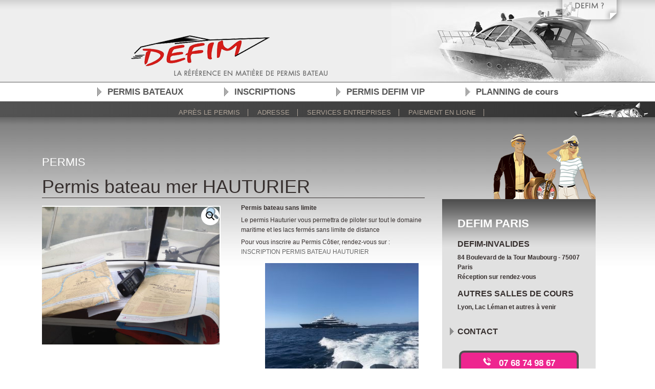

--- FILE ---
content_type: text/css
request_url: https://www.defim.fr/wp-content/themes/defimV2/style.css
body_size: 8302
content:
@charset "utf-8";
/*
Theme Name: Defim
Theme URI: http://wordpress.org/extend/themes/defim
Author: Arcuuest Studio
Author URI: http://arcouest.com/
Description: Thème pour le site Defim.fr
*/

/* Reset default browser CSS.
-------------------------------------------------------------- */

html, body, div, span, applet, object, iframe,
h1, h2, h3, h4, h5, h6, p, blockquote, pre,
a, abbr, acronym, address, big, cite, code,
del, dfn, em, font, ins, kbd, q, s, samp,
small, strike, strong, sub, sup, tt, var,
dl, dt, dd, ol, ul, li,
fieldset, form, label, legend,
table, caption, tbody, tfoot, thead, tr, th, td {
	border: 0;
	font-family: inherit;
	font-size: 100%;
	font-style: inherit;
	font-weight: inherit;
	margin: 0;
	outline: 0;
	padding: 0;
	vertical-align: baseline;
}
:focus {/* remember to define focus styles! */
	outline: 0;
}
body{
	background:#fff;
	line-height: 1;
}
pre{background-color:transparent !important;}
ol, ul {
	list-style: none;
}
table {/* tables still need 'cellspacing="0"' in the markup */
	border-collapse: separate;
	border-spacing: 0;
}
caption, th, td {
	font-weight: normal;
	text-align: left;
}
a img {
	border: 0;
}
article, aside, details, figcaption, figure,
footer, header, hgroup, menu, nav, section {
	display: block;
}
/* Typographie
----------------------------------------------- */
.block_accueil h1,aside#secondary section h1,#primary h1,#primary section.choix h2,.page-id-4466 #primary h2,.page-id-8 #primary h2,.page-id-10 #primary h2,.page-id-12 #primary h2,.page-id-14 #primary h2,.page-id-396 #primary h2,.page-id-179 #primary h2,.page-id-4906 #primary h2{
	font-family: 'Trebuchet MS', Helvetica, sans-serif;
	text-transform:uppercase;
	font-style:normal;
}
h2 small{font-size:0.5em;}
body, input, textarea {
	color:#362f2e;
	font: 0.75em  Arial, Helvetica, sans-serif; /*0.72*16 = 12px*/
	font-weight: 300;
	line-height: 1.625;
}

input, textarea {
	font-size:1em;
}
#primary h1{
	font-size:2.8em;/*3*12 = 36px*/
}
#primary h2,.page-id-37 #primary section dt{
	font:2em  Georgia, "Times New Roman", Times, serif; /*2*12 = 24px*/
	font-weight: bold;
	font-style:italic;
}
.page-id-31 #primary .intro,.page-id-33 #primary .intro,.page-id-65 #primary li strong,.page-id-22 #primary .intro,.page-id-22 #primary section div strong,.page-id-6 #primary section div.intro,.page-id-16 #primary section div.intro,.page-id-20 #primary .intro,.page-id-4466 #primary .intro,.page-id-8 #primary .intro,.page-id-10 #primary .intro,.page-id-12 #primary .intro,.page-id-14 #primary .intro,.page-id-396 #primary .intro,.page-id-179 #primary div.intro,.page-id-4466 #primary div.intro,.page-id-4906 #primary div.intro{
	font:1.3em  Georgia, "Times New Roman", Times, serif; /*2*12 = 24px*/
	font-style:italic;
}
.single #primary h2.entry-title{
	font:3em  Arial, Helvetica, sans-serif; /*0.72*16 = 12px*/
	font-weight: 300;
	font-style:normal;
}
.block_accueil h1,aside#secondary section h1,.page-id-37 #primary h1.entry-title,.single #primary h1,.page-id-22 #primary h1.entry-title,.page-id-6  #primary h1.entry-title,.page-id-16  #primary h1.entry-title{
	font-size:1.8em;
}
#primary section.choix h2,.page-id-179 #primary h2{
	font-size:1.8em;
}
#primary h3,#block_ecoles p.telephone,aside#secondary p.telephone,.page-id-37 #primary section dt,.page-id-65 #primary li strong,#primary .prix{
	font-size:1.4em;/*1.5*12 = 18px*/
}
aside#secondary section h2{
	font-size:1.3em;
}
.page-id-6 #primary section div.intro,.page-id-16 #primary section div.intro,.page-id-6 #primary section h3,.page-id-16 #primary section h3,#secondary #deroulement h2{
	font-size:1.2em;
}
.block_accueil h2,#nav-bateaux a,nav#access #menu-principal a{
	font-size:1.1em;
}
sub,small{
	font-size: 0.9em;
}
/* Structure
----------------------------------------------- */
#citation{display:none;}
#page{
	width:100%;
}
#branding hgroup,nav#access,#main,footer#colophon ul{
	margin: 0 auto;
	width: 100%;
}
header, footer{
	clear:both;
}
#primary {
	float: left;
	width: 60%;
	margin:30px 2em 0 6em;
}
#secondary {
	float: left;
	width: 25%;
}

/* error404 */
.error404 #primary {
	float: none;
	margin: 0;
}
.error404 #primary #content {
	margin: 0 7.6%;
	width: auto;
}

/* Alignment */
.alignleft {
	display: inline;
	float: left;
	margin-right: 1.625em;
}
.alignright {
	display: inline;
	float: right;
	margin-left: 1.625em;
}
.aligncenter {
	clear: both;
	display: block;
	margin-left: auto;
	margin-right: auto;
}
.clear{
	clear:both;	
}

/* Headings */
h1,h2,h3,h4,h5,h6 {
	clear: both;
}
hr {
	display:none;
}

/* Text elements */
p {
	
}
strong {
	font-weight: bold;
}
cite, em, i {
	font-style: italic;
}
blockquote {
	font-style: italic;
	font-weight: normal;
	margin: 0 3em;
}
blockquote em, blockquote i, blockquote cite {
	font-style: normal;
}
blockquote cite {
	color: #666;
	font-weight: 300;
	letter-spacing: 0.05em;
	text-transform: uppercase;
}
pre {
	background: #f4f4f4;
	line-height: 1.5;
	margin-bottom: 1.625em;
	overflow: auto;
	padding: 0.75em 1.625em;
}
abbr, acronym, dfn {
	border-bottom: 1px dotted #666;
	cursor: help;
}
address {
	display: block;
}
ins {
	background: #fff9c0;
	text-decoration: none;
}
sup,
sub {
	height: 0;
	line-height: 1;
	position: relative;
	vertical-align: baseline;
}
sup {
	bottom: 1ex;
}
sub {
	top: .5ex;
}
.gift{
	padding:5px 50px !important;
	background:transparent url(images/icone_gift.png) no-repeat !important;
	border:2px solid #C12227 !important;
}
/* Forms */
input[type=text],
input[type=password],
textarea {
	background: #fafafa;
	-moz-box-shadow: inset 0 1px 1px rgba(0,0,0,0.1);
	-webkit-box-shadow: inset 0 1px 1px rgba(0,0,0,0.1);
	box-shadow: inset 0 1px 1px rgba(0,0,0,0.1);
	border: 1px solid #ddd;
	color: #888;
}
input[type=text]:focus,
textarea:focus {
	color: #373737;
}
textarea {
	padding-left: 3px;
	width: 98%;
}
input[type=text] {
	padding: 3px;
}
input#s {
	background: url(images/search.png) no-repeat 5px 6px;
	-moz-border-radius: 2px;
	border-radius: 2px;
	font-size: 14px;
	height: 22px;
	line-height: 1.2em;
	padding: 4px 10px 4px 28px;
}
input#searchsubmit {
	display: none;
}

/* Liens */
a {
	color: #aea398;
	text-decoration: none;
}

#content a{
	color: #ee258f;
	text-decoration: none;
}
.choix a p,.choix a div{color:#362f2e !important;}
a:focus,
a:active,
a:hover {
	text-decoration: none;
}
/* Images */
img,embed,object,video{
	max-width: 100%;
}
.ie6 img,.ie6 embed,.ie6 object,.ie6 video{
	width: 100%;
}
/* Header
----------------------------------------------- */
header#branding{
	background:#eeeeee url(images/bandeau_illu_1_small.jpg) no-repeat bottom right;
	height:160px;
}
header#branding{
	background:
	url(images/bandeau_fond.png) repeat-x,
	url(images/bandeau_illu_1_small.jpg) no-repeat bottom right;
	background-color:#eeeeee;
}

.home header#branding{
	background:#eeeeee url(images/bandeau_illu_1.jpg) no-repeat bottom right;
	height:260px;
}
.home header#branding{
	background:
	url(images/bandeau_fond.png) repeat-x,
	url(images/bandeau_illu_1.jpg) no-repeat bottom right;
}
#site-title span,#site-description span{
	display:none;	
}
#branding hgroup{
	position:relative;
	height:160px;
}
.home #branding hgroup{
	height:260px;
}
#site-title{
	display:block;
	width:384px;
	height:80px;
	background:transparent url(images/bandeau_logo.png) no-repeat;
	position:absolute;
	top:69px;
	left:20%;
}
.home #site-title{
	top:169px;
	left:9px;
}
#site-description {
	display:none;
}
.home #site-description {
	display:block;
	width:288px;
	height:79px;
	background:transparent url(images/bandeau_baseline.png) no-repeat;
	position:absolute;
	top:37px;
	left:16px;
}
.home aside{
	background-image:url(images/cat_2.png);
background-repeat:no-repeat;
background-position:right bottom;
}
#promos{
display:flex;
flex-direction:row;
justify-content:center;
	background:#fff;
	border-top:1px solid #575757;
	border-bottom:1px solid #575757;
	text-align:center;
	height:37px;
width:auto;
}
#promos a{
display:block;
	background:transparent url(images/promos_titre.png) no-repeat left center;
	color:#575757;
	font-size:1.4em;
font-weight:bold;
padding:0 0 0 20px;
	margin:5px 40px;

}
/* Menu
-------------------------------------------------------------- */
nav li{
	display:inline;
}
nav#access{
	background:#393939;
background: -moz-linear-gradient(left,  #535353 0%, #313131 100%);
background: -webkit-gradient(linear, left top, right top, color-stop(0%,#535353), color-stop(100%,#313131));
background: -webkit-linear-gradient(left,  #535353 0%,#313131 100%);
background: -o-linear-gradient(left,  #535353 0%,#313131 100%);
background: -ms-linear-gradient(left,  #535353 0%,#313131 100%);
background: linear-gradient(left,  #535353 0%,#313131 100%);
filter: progid:DXImageTransform.Microsoft.gradient( startColorstr='#535353', endColorstr='#313131',GradientType=1 );
}
nav#access ul{
	text-align:center;
	text-transform:uppercase;
	padding:10px 0 0 0;
}
nav#access li{
	white-space:nowrap;
}
#menu-principal,#menu-secondaire{
	height:30px;
}

#menu-principal li{
	border-right:1px solid #aea398;
	padding:0 15px;
}
#menu-principal .current-page-ancestor a,#menu-principal .current-menu-item a,#menu-principal a:hover{
	color:#fff;
}
#menu-secondaire{
	background-image:url(images/bandeau_fond_2.png);
	background-repeat:repeat-x;
}
#menu-secondaire a{
	padding:0 15px;
}
#menu-secondaire .current_page_item a,#menu-secondaire a:hover{
	color:#fff;
	background:transparent url(images/nav_fleche.png) no-repeat center left;
}
/* contenu
----------------------------------------------- */
#main,#page-id-4466 #main{
	background: #fff url(images/fond_main.png) repeat-x !important;
}
#primary h1,.single h2.entry-title{
	margin:60px 0 10px 0;
	border-bottom:1px solid #362f2e;
}
#primary h2,aside#secondary section h2{
	margin:10px 0 5px 0;
}
#primary ul{
	list-style:square;
	margin:0 0 0 10px;
}
#primary p{
	margin:5px 0;
}
/* Sidebar
----------------------------------------------- */
aside#secondary{
	position:relative;
	padding:0 0 70px 0;
}
aside#secondary section{
	padding:30px 30px 20px 30px;
	background: #e1e1e1 url(images/fond_block.png) repeat-x;
}
aside#secondary section#boiteaoutils,aside#secondary section#paiementenligne{
	padding:30px 30px 20px 30px;
	background: #565656;
}
aside#secondary section#boiteaoutils a,aside#secondary section#paiementenligne a{
	color:#fff;
	display:block;
	background:transparent url(images/claire_fleche.png) no-repeat 0 15px;
	text-decoration:none;
	padding:5px 5px 5px 15px;
	margin:0 0 0 -15px;
	-webkit-transition: all .3s ease;
	   -moz-transition: all .3s ease;
	     -o-transition: all .3s ease;
	        transition: all .3s ease;
}
aside#secondary section#boiteaoutils a:hover,aside#secondary section#paiementenligne a:hover{
	background:transparent url(images/claire_fleche.png) no-repeat 5px 15px;
}
aside#secondary section h1{
	color:#fff;
}
aside#secondary section h2{
	font-weight:bold;
}
aside#secondary section a{
	color:#362f2e;
}
aside#secondary .perso{
	height:160px;
	background:transparent url(images/perso_femme_3.png) no-repeat bottom right;
}
select.menu1,select.menu2,select.menu3,select.menu4{
  appearance: none;
  background-color: transparent;
  border: none;
  padding: 0 1em 0 0;
  margin: 0;
  width: 100%;
  font-family: inherit;
  font-size: inherit;
  cursor: inherit;
  line-height: inherit;
	outline: none;
	  width: 100%;
  min-width: 15ch;
  max-width: 30ch;
  border:2px solid #ee258f;
  border-radius: 0.25em;
  padding: 0.25em 0.5em;
  font-size: 1.25rem;
  cursor: pointer;
  line-height: 1.1;
  background-color: #fff;
  background-image: linear-gradient(to top, #f9f9f9, #fff 33%);
	display: grid;
}
select.menu2::after {
  content: "";
  width: 0.8em;
  height: 0.5em;
  background-color: var(--select-arrow);
  clip-path: polygon(100% 0%, 0 0%, 50% 100%);
}
/*Permis*/
.page-id-37 aside#secondary .perso{
	height:160px;
	background:transparent url(images/perso_montre.png) no-repeat bottom right;
}
/*Cotier*/
.page-id-4466 aside#secondary .perso,.page-id-8 aside#secondary .perso,.page-id-179 aside#secondary .perso{
	height:160px;
	background:transparent url(images/perso_compas.png) no-repeat bottom right;
}
/*Permis*/
.page-id-10 aside#secondary .perso,.page-id-94 aside#secondary .perso,.page-id-4906 aside#secondary .perso{
	height:160px;
	background:transparent url(images/perso_visiere.png) no-repeat bottom right;
}
/*Hauturier et carte*/
.page-id-12 aside#secondary .perso,.page-id-445 aside#secondary .perso{
	height:160px;
	background:transparent url(images/perso_carte.png) no-repeat bottom right;
}
/*Matelotage*/
.page-id-520 aside#secondary .perso{
	height:160px;
	background:transparent url(images/perso_noeud.png) no-repeat bottom right;
}
/*Radio*/
.page-id-14 aside#secondary .perso{
	height:160px;
	background:transparent url(images/perso_femme_2.png) no-repeat bottom right;
}
/*Apres et CGV*/
.page-id-18 aside#secondary .perso{
	height:160px;
	background:transparent url(images/perso_ado_2.png) no-repeat bottom right;
}
/*Easy et coaching*/
.page-id-20 aside#secondary .perso{
	height:160px;
	background:transparent url(images/perso_ado_1.png) no-repeat bottom right;
}
/*Easy et coaching*/
.page-id-16 aside#secondary .perso{
	height:160px;
	background:transparent url(images/perso_ado_2.png) no-repeat bottom right;
}
/*adresse*/
.page-id-22 aside#secondary .perso{
	height:160px;
	background:transparent url(images/perso_femme_1.png) no-repeat bottom right;
}
/*Location vente*/
.page-id-31 aside#secondary .perso,.page-id-33 aside#secondary .perso{
	height:160px;
	background:transparent url(images/perso_riva.png) no-repeat bottom right;
}

/*Pourquoi*/
.page-id-6 aside#secondary .perso,.page-id-65 aside#secondary .perso{
	height:160px;
	background:transparent url(images/perso_pouce.png) no-repeat bottom right;
}
/*Contact*/
.page-id-41 aside#secondary .perso,.page-id-645 aside#secondary .perso{
	height:160px;
	background:transparent url(images/perso_telephone.png) no-repeat bottom right;
}
/*Promos*/
.page-id-125 aside#secondary .perso,.category-actualite aside#secondary .perso{
	height:160px;
	background:transparent url(images/perso_surprise.png) no-repeat bottom right;
}
/*Actualité*/
.category-actualite aside#secondary .perso,.archive aside#secondary .perso,.single aside#secondary .perso{
	height:160px;
	background:transparent url(images/perso_couple.png) no-repeat bottom right;
}
/*Presse et Sillinger*/
.page-id-39 aside#secondary .perso,.page-id-977 aside#secondary .perso{
	height:160px;
	background:transparent url(images/perso_ipad.png) no-repeat bottom right;
}
/*Erreur 404*/
.erreur404 aside#secondary .perso,.page-id-94 aside#secondary .perso{
	height:160px;
	background:transparent url(images/perso_negatif.png) no-repeat bottom right;
}
aside#secondary p.telephone a{
	color:#fff;
}
aside#secondary p.telephone a:hover{
	background:none;
}
aside#secondary p.telephone{
	text-align:center;
	display:block;
	color:#fff;
	font-family:Arial, Helvetica, sans-serif;
	background:#ee258f;
	border-radius:10px;
	border:4px solid #515151;
	width:90%;
	padding:5px;
	margin:5px auto;
}
aside#secondary .contact{
	display:block;
	background:transparent url(images/contact_fleche.png) no-repeat 0 10px;
	text-decoration:none;
	padding:5px 5px 5px 15px;
	margin:20px 0 20px -15px;
	-webkit-transition: all .3s ease;
	   -moz-transition: all .3s ease;
	     -o-transition: all .3s ease;
	        transition: all .3s ease;
	
}
aside#secondary .contact:hover{
	background:transparent url(images/contact_fleche.png) no-repeat 5px 10px;
}
section#block_horloge{
	background:#e1e1e1 !important;
	text-align:center;	
}
/* Content
----------------------------------------------- */
#main {
	clear: both;
}
#content{
	padding:10px;	
}
#primary a{
	color: #676767;

}
.page-title{
	color: #666;
	font-weight: 500;
	letter-spacing: 0.1em;
	line-height: 2.6em;
	margin: 0 0 2.6em;
	text-transform: uppercase;
}
.page-title a {
	font-weight: bold;
	letter-spacing: 0;
	text-transform: none;
}
.hentry,
.no-results {
	border-bottom: 1px solid #ddd;
	margin: 0 0 1.625em;
	padding: 0 0 1.625em;
	position: relative;
}
#primary ul{
	margin:0 0 0 40px;
	list-style-image:url(images/puce.png);
}
#primary li{
	margin:5px 0;
}
#primary .prix{
	color:#ee258f;
	font-weight:bold;
}
/* Accueil
-------------------------------------------------------------- */
body.home{
	background:#eeeeee;
}
.home #main{
	background:#515151 url(images/bandeau_fond_2.png) repeat-x;
	width:100%;
	position:relative;
}

.block_accueil{
	background:#3f3f3f url(images/bandeau_fond_2.png) repeat-x;
	color:#efefef;
	width:31%;
	position:relative;
	float:left;
	margin:0 0.5em;
	min-height:500px;
}
.block_accueil h1{
	letter-spacing:1px;
	color:#ee258f;
	font-weight:normal;
	padding:20px 0 10px 30px;
	text-transform:uppercase;
}
.block_accueil h1.soft,.block_accueil .soft h1{
	color:#707070;
}
.block_accueil .soft h1{
	color:#fff;
}
.block_accueil h2{
	font-weight:bold;
	letter-spacing:1px;
	text-transform:uppercase;
}
.block_accueil p,.block_accueil address{
	color:#9f9589;
}
#block_ecoles {
	
}
#block_perso{
	display:none;
}
#block_permis a,#block_ecoles a.trait,#block_ecoles a.soft{
	display:block;
	color:#efefef;
	background:#3f3f3f url(images/accueil_fleche.png) no-repeat 30px 7px;
	text-decoration:none;
	padding:5px 5px 5px 50px;
	-webkit-transition: all .3s ease;
	   -moz-transition: all .3s ease;
	     -o-transition: all .3s ease;
	        transition: all .3s ease;
	
}
#block_permis a,#block_ecoles a.trait{
	border-bottom:1px solid #515151;
}
#block_permis a.trait,.actu_1,.actu_2{
	border-bottom:7px solid #515151;
}
.actu_3 h2{
	padding-top:10px;
}
#block_permis a:hover,#block_ecoles a:hover{
	background:#505050 url(images/accueil_fleche_hover.png) no-repeat 30px 7px;
}
#block_ecoles p.telephone a{
	color:#fff !important;
}
#block_ecoles p.telephone a:hover{
	background:none;
}
#block_ecoles p.telephone{
	text-align:center;
	display:block;
	color:#fff;
	font-family:Arial, Helvetica, sans-serif;
	background:#ee258f;
	border-radius:10px;
	border:4px solid #515151;
	width:80%;
	padding:5px;
	margin:20px 0 20px 20px;
}
#block_ecoles a.soft{
	background-position:30px 15px;
}
#block_ecoles a.soft h1{
	padding:0 0 0 15px;
}
#block_actualites div.actu{
	padding:5px 20px 10px 30px;
}
.home #main a.ensavoirplus{
	color:#5c5c5c;
	display:block;
	text-align:right;
	text-decoration:underline;
}
.home #main a:hover.ensavoirplus{
	color:#ee258f;
	text-decoration:none;
}
/* PAGES GENERALES
----------------------------------------------- */
/*Légale*/
.page-id-35 #primary section{
	border-bottom:1px solid #362f2e;
	padding-bottom:20px;
}
/*CGV*/
.page-id-94 #primary li strong{
	display:block;
}
/*FAQ*/
.page-id-37 #primary h1.entry-title{
	border:0;
	color:#fff;
	margin:30px 0 0 0;
}
.page-id-37 #primary section h1{
	border:0;
	margin:0;
}
.page-id-37 #primary section dd{
	padding:0 0 20px 0;
}
.page-id-37 #primary section dt{
	padding:10px 0;
	border-top:1px solid #362f2e;
}
/*Location vente*/
.page-id-31 #primary h1,.page-id-33 #primary h1{
	border:0;
	margin:50px 0 10px 0;
}
.page-id-31 #primary .intro,.page-id-33 #primary .intro{
	border-top:1px solid #362f2e;
	border-bottom:1px solid #362f2e;
	margin:0 0 10px 0;
	padding:10px 0;
	line-height:1.5;
}
.page-id-31 #primary section,.page-id-33 #primary section{
	width:45%; 
	float:left;
}
.page-id-31 #primary strong{
	display:block;
}
.page-id-31 #primary section#photos,.page-id-33 #primary section#photos{
	width:45%; 
	float:right;
}

.page-id-31 #primary section li,.page-id-33 #primary section li{
	margin:0 0 5px 0;
}
.page-id-31 #primary section img,.page-id-33 #primary img{
	border:4px solid #fff;
}
/*Pourquoi*/
.page-id-65 #primary ul{
	list-style:none;
	margin:0;
}
.page-id-65 #primary li{
	border-bottom:1px solid #362f2e;
	padding:10px 0;
}
.page-id-65 #primary #photos img{
	margin:20px 2px 0 0;
}
/*Contact*/
form#contact-form{
	width:450px;
}
form#contact-form div{
	padding:5px 0;
}
form#contact-form label{
	float:left;
	width:150px;
	text-align:right;
padding:0 10px 0 0;
}
.page-id-41 #primary section{
	border-top:1px solid #362f2e;
}
.page-id-41 #primary .urgence{
	background:#e1e1e1;
	padding:3px;
}
.merci{
	background:#D1EC68 url(images/icone_ok.png) center no-repeat;
	background-position: 15px 5px; /* x-pos y-pos */
	text-align: left;
	margin:5px 0;
	padding: 5px 20px 5px 45px;
	border-top: 2px solid #9FC017;
	border-bottom: 2px solid #9FC017;
}
.page-id-41 #submit-button{
	margin-left:330px;	
}
/*Presse*/
.page-id-39 #primary section{
	padding:0 0 10px 0;
	border-bottom:1px solid #362f2e;
	position:relative;
	height:200px;
}
.page-id-39 #primary section h2,.page-id-39 #primary section p{
	width:60%;
}
.page-id-39 #primary section a{
	display:block;
	position:absolute;
	top:0;
	right:0;
}
/*Actualité*/
.single #primary h1{
	border:0;
	color:#fff;
	margin:30px 0 0 0;
}
.single #primary h1{
	border:0;
	color:#fff;
	margin:30px 0 0 0;
}
.single #primary img{
	display:block;
	float:right;
	margin:10px;
	border:2px solid #fff;
}
.category-actualite #primary section{
	padding:0 0 10px 0;
	border-bottom:1px solid #362f2e;
}
.single aside#secondary .perso{

}
/* PAGES PERMIS*/

/* Page Les permis bateaux / Après le permis
----------------------------------------------- */
.def1{display:none}
.bouton_telechargement{
	display:inline-block;background:#362f2e;border:2px inset #362f2e;padding:5px;margin:10px 0;color:#fff !important
}
.bouton_telechargement:hover{
	background:#7B7675;
}
.telechargement a span,.telechargement_2 a span{
	display:none;
}
.telechargement a span,.telechargement_2 a span{
	display:none;
}
.page-id-6  #primary h1,.page-id-16  #primary h1{
	border:0;
	margin:0;
}
.page-id-6  #primary h1.entry-title,.page-id-16  #primary h1.entry-title{
	border:0;
	color:#fff;
	margin:30px 0 0 0;
}
#primary section.choix{
	display:inline-block;
vertical-align:top;
	width:45%;
	height:320px;
	color:#362f2e;
	margin:0 20px 20px 0;
	text-decoration:none;
}
#primary section.choix h2{
	background:transparent url(images/choix_easy.jpg) no-repeat;
	background-size:cover;
	width:100%;
	height:125px;
	position:relative;
	color:#E1E0E0;
	border:2px solid #fff;
	margin:0;
	-webkit-transition: all .3s ease;
	   -moz-transition: all .3s ease;
	     -o-transition: all .3s ease;
	        transition: all .3s ease;
}
#primary section.choix a:hover h2{
	background-position:0 -5px;
}
#primary section.choix-coaching h2{
	background-image:url(images/choix_coaching.jpg);
}
#primary section.choix-easy h2{
	background-image:url(images/choix_easy.jpg);
}
#primary section.choix-meteo h2{
	background-image:url(images/choix_meteo.jpg);
}
#primary section.choix-matelotage h2{
	background-image:url(images/choix_matelotage.jpg);
}
#primary section.choix-cotier h2{
	background-image:url(images/choix_cotier.jpg);
}
#primary section.choix-fluvial h2{
	background-image:url(images/choix_fluvial.jpg);
}
#primary section.choix-extfluvial h2{
	background-image:url(images/choix_extfluvial.jpg);
}
#primary section.choix-hauturier h2{
	background-image:url(images/choix_hauturier.jpg);
}
#primary section.choix-crr h2{
	background-image:url(images/choix_crr.jpg);
}
#primary section.choix h2 span{
	display:block;
	background-color: rgb(0, 0, 0);
 	background-color: rgba(0, 0, 0, 0.5);
	width:90%;
	position:absolute;
	bottom:0;
	padding:5px;
}
#primary section.choix a:hover h2 span{
	background:transparent url(images/choix_fleche.png) no-repeat right center ;
	background-color: rgb(0, 0, 0);
 	background-color: rgba(0, 0, 0, 0.8);
}

#primary section.choix p,#primary section.choix h3{
	padding:2px 5px;
	margin:0;
}
#primary section.choix div.intro{
	background:#e1e1e1;
	margin:0 -2px 0 2px;
	padding:5px;
}
 #primary section.choix h3{
	font-weight:bold;
}
#primary .ensavoirplus{
	color: #676767;
	text-decoration:underline;
	background:transparent url(images/fleche_lien.png) no-repeat left center;
	padding:5px 5px 5px 15px !important;
}
#secondary #deroulement{
	border-left:1px solid #362f2e;
	margin:50px 0 10px 0;
	padding:0 0 0 20px;
}
#secondary #deroulement h2{
	color:#fff;
	margin:0 0 10px 0;
}
#secondary #deroulement ol{
	list-style-type:decimal;
	margin:0 0 0 20px;
}
#secondary #deroulement ol li{
	margin:0 0 5px 0;
	color:#fff;
	font-weight:bold;
}
#secondary #deroulement ol li p{
	margin:0 0 5px 0;
	color:#362f2e;
	font-weight:normal;
}
#primary #illu-permis{
	float:left;
	width:200px;
	height:200px;
	margin:-40px 0 0 0;
}
.page-id-4466 #primary #illu-permis,.page-id-8 #primary #illu-permis{
	background:transparent url(images/page_cotier.jpg) no-repeat;
}
.page-id-10 #primary #illu-permis{
	background:transparent url(images/page_fluvial.jpg) no-repeat;
}
	.page-id-4906 #primary #illu-permis{
	background:transparent url(images/page_extfluvial.jpg) no-repeat;
}
.page-id-12 #primary #illu-permis{
	background:transparent url(images/page_hauturier.jpg) no-repeat;
}
.page-id-14 #primary #illu-permis{
	background:transparent url(images/page_crr.jpg) no-repeat;
}
.page-id-396 #primary #illu-permis{
	background:transparent url(images/page_packs.jpg) no-repeat;
}
#primary #details-permis{
	float:left;
	width:50%;
	margin:0 0 0 40px;
	border:0;
	line-height:1.5;
}
#primary #details-permis h1.entry-title,#primary #details-permis div,#primary #details-permis p{
	margin:0 0 10px 0;
	border:0;
}
#primary #details-permis h1.entry-title{
	color:#fff;
}
#primary #details-permis .intro{
	font-weight:bold;
}
.page-id-4466 #primary h2,.page-id-8 #primary h2,.page-id-10 #primary h2,.page-id-12 #primary h2,.page-id-14 #primary h2,.page-id-396 #primary h2,.page-id-4906 #primary h2{
	clear:both;
	padding:20px 0 10px 0;
	color:#afaba9;
}
.page-id-4466 #primary section.formule,.page-id-8 #primary section.formule,.page-id-10 #primary section.formule,.page-id-12 #primary section.formule,.page-id-14 #primary section.formule,.page-id-396 #primary section.formule,.page-id-4906 #primary section.formule{
	background:#e1e1e1;
	padding:5px;
	float:left;
	width:100%;
}
.page-id-4466 #primary header h3,.page-id-8 #primary header h3,.page-id-10 #primary header h3,.page-id-12 #primary header h3,.page-id-14 #primary header h3,.page-id-396 #primary header h3,.page-id-4906 #primary header h3,.page-id-8 #primary header p,.page-id-10 #primary header p,.page-id-12 #primary header p,.page-id-14 #primary header p,.page-id-396 #primary header p,.page-id-4906 #primary header p{
	margin:0 !important;
	padding:0 !important;
}
.page-id-4466 #primary header,.page-id-8 #primary header,.page-id-10 #primary header,.page-id-12 #primary header,.page-id-14 #primary header,.page-id-396 #primary header,.page-id-4906 #primary header{
	background:#fff;
	padding:10px;
}
.page-id-4466 #primary .telechargement div,.page-id-8 #primary .telechargement div,.page-id-10 #primary .telechargement div,.page-id-12 #primary .telechargement div,.page-id-14 #primary .telechargement div,.page-id-396 #primary .telechargement div,.page-id-4906 #primary .telechargement div{
	float:left;
	width:70%;
	list-style:url(images/puce_tiret.png);
	margin:0 0 0 15px;
}
.page-id-4466 #primary .telechargement li,.page-id-8 #primary .telechargement li,.page-id-10 #primary .telechargement li,.page-id-12 #primary .telechargement li,.page-id-14 #primary .telechargement li,.page-id-396 #primary .telechargement li,.page-id-4906 #primary .telechargement li{
	margin:0;
}
.page-id-4466 .telechargement a,.page-id-8 .telechargement a,.page-id-10 .telechargement a,.page-id-12 .telechargement a,.page-id-14 .telechargement a,.page-id-396 .telechargement a,.page-id-4906 .telechargement a{
	float:right;
	background:transparent url(images/telechargement.png) no-repeat center left;
	padding:5px 0;
	margin:0 -5px 0 0;
	text-decoration:none;
	display:block;
	width:190px;
	height:73px;
	-webkit-transition: all .2s ease;
	   -moz-transition: all .2s ease;
	     -o-transition: all .2s ease;
	        transition: all .2s ease;
}
.page-id-4466 .telechargement a:hover,.page-id-8 .telechargement a:hover,.page-id-10 .telechargement a:hover,.page-id-12 .telechargement a:hover,.page-id-14 .telechargement a:hover,.page-id-396 .telechargement a:hover,.page-id-4906 .telechargement a:hover{
	background:transparent url(images/telechargement_hover.png) no-repeat center left;
}
table.telechargement_2{
width:90%;
margin:20px;
}
table.telechargement_2 td{
border-bottom:1px solid #ccc;
vertical-align : middle;
white-space: nowrap;
}
table.telechargement_2 td.leg{
white-space: normal;
width:30%;
}
table.telechargement_2 th{
font-weight:bold;
}
.telechargement_2 a{
	display:inline-block;
	background:transparent url(images/telechargement_2.png) no-repeat center left;
	padding:0 5px;
	margin:10px;
	text-decoration:none;
	width:160px;
	height:42px;
	-webkit-transition: all .2s ease;
	   -moz-transition: all .2s ease;
	     -o-transition: all .2s ease;
	        transition: all .2s ease;
}

/*Fluvial*/
.page-id-10 aside#secondary .perso,.page-id-94 aside#secondary .perso{

}
/*Hauturier*/
.page-id-12 aside#secondary .perso{

}
/*Radio*/
.page-id-14 aside#secondary .perso{

}
/*Apres*/
.page-id-18 aside#secondary .perso{

}
/*Easy Boat et coaching*/
.page-id-20 #primary .intro{
	border-bottom:1px solid #362f2e;
	padding:0 0 10px 0;
}
.page-id-18 .telechargement a,.page-id-20 .telechargement a,.page-id-125 .telechargement a,.page-id-445 .telechargement a,.page-id-520 .telechargement a,.page-id-6151 .telechargement a{
	background:#e1e1e1 url(images/telechargement.png) no-repeat center center;
	padding:10px;
	text-decoration:none;
	display:block;
	width:199px;
	height:73px;
	-webkit-transition: all .2s ease;
	   -moz-transition: all .2s ease;
	     -o-transition: all .2s ease;
	        transition: all .2s ease;
}
.page-id-18 .telechargement a:hover,.page-id-20 .telechargement a:hover,.page-id-125 .telechargement a:hover,.page-id-445 .telechargement a:hover,.page-id-520 .telechargement a:hover,.page-id-6151 .telechargement a:hover{
	background:#e1e1e1 url(images/telechargement_hover.png) no-repeat center center;
}
/*boîte à outils*/
.page-id-179 #primary section.outils{
	display:block;
	width:45%;
	float:left;
	margin:0 20px 0 0;
}
.page-id-179 #primary section.outils section{
	margin:0 0 20px 0;
}
.page-id-179 #primary h2{
	background:transparent url(images/choix_easy.jpg) no-repeat;
	background-size:cover;
	width:100%;
	height:125px;
	position:relative;
	color:#bbb;
	border:2px solid #fff;
	margin:0;
}
.page-id-179 #primary .elearning h2{
	background:transparent url(images/boite_elearning.jpg) no-repeat;
}
.page-id-179 #primary .tests h2{
	background:transparent url(images/boite_tests.jpg) no-repeat;
}
.page-id-179 #primary .ouvrages h2{
	background:transparent url(images/boite_ouvrages.jpg) no-repeat;
}
.page-id-179 #primary .guides h2{
	background:transparent url(images/boite_guides.jpg) no-repeat;
}
.page-id-179 #primary .liens h2{
	background:transparent url(images/boite_liens.jpg) no-repeat;
}
.page-id-179 #primary h2 span{
	display:block;
	background-color: rgb(0, 0, 0);
 	background-color: rgba(0, 0, 0, 0.5);
	width:90%;
	position:absolute;
	bottom:0;
	padding:5px;
}
.page-id-179 #primary div.intro{
	background:#e1e1e1;
	margin:0 -2px 0 2px;
	padding:5px;
}
/*adresse*/
.page-id-22 #primary h1.entry-title{
	border:0;
	color:#fff;
	margin:30px 0 0 0;
}
.page-id-22 #primary section h1{
	border:0;
	margin:0;
}
.page-id-22 #primary .agrement{
	color:#666;
}
.page-id-22 #primary .agrement span{
	background:#D3D1D2;
	padding:3px;
}
.page-id-22 #primary .intro{
	border-top:1px solid #362f2e;
	border-bottom:1px solid #362f2e;
	margin:0 0 10px 0;
	padding:10px 0;
	line-height:1.5;
}
.page-id-22 #primary section div{
	border-top:1px solid #362f2e;
	padding:10px 0;
	width:55%;
}
.page-id-22 #primary img.plan{
	float:right;
}
.page-id-22 #primary section.concorde{
	clear:both;
	border-top:1px solid #362f2e;
}
/*Calendrier*/
#secondary .fc-button-today{
	display:none;	
}


/*Promos*/
.page-id-125 #primary section{
border-bottom:1px solid #362f2e;
float:left;
padding:10px 0 0 0;
}
.page-id-125 #primary section div{
	width:45%;;
	margin-right:20px;
	float:left;
}
.page-id-125 #primary section img{
	border:2px solid #fff;
}

/* error404
----------------------------------------------- */

.error404 #main #searchform {
	background: #f9f9f9;
	border: 1px solid #ddd;
	border-width: 1px 0;
	margin: 0 -8.9% 1.625em;
	overflow: hidden;
	padding: 1.625em 8.9%;
}
.error404 #main #s {
	width: 95%;
}
.error404 #main .widget {
	clear: none;
	float: left;
	margin-right: 3.7%;
	width: 30.85%;
}
.error404 #main .widget_archive {
	margin-right: 0;
}
.error404 #main .widget_tag_cloud {
	float: none;
	margin-right: 0;
	width: 100%;
}
.error404 .widgettitle {
	font-size: 10px;
	letter-spacing: 0.1em;
	line-height: 2.6em;
	text-transform: uppercase;
}

/* Bas de page
----------------------------------------------- */

#colophon {
	min-height:113px;
	text-align:center;
	position:relative;
}
#nav-bateaux{
	min-height:39px;
}
#nav-bateaux{
	font-weight:bold;
	background:transparent url(images/basdepage_fond_1.png) repeat-x;
	padding:10px 0 0 0;
}
#nav-bateaux{
	background:
	url(images/basdepage_fond_2.png) no-repeat top center,
	url(images/basdepage_fond_1.png) repeat-x;
}
#nav-bateaux a{
	color:#efefef;
	background:transparent url(images/basdepage_fleche.png) no-repeat;
	padding:1px 10px 1px 35px;
	margin:0 0 0 40px;
	-webkit-transition: all .2s ease;
	   -moz-transition: all .2s ease;
	     -o-transition: all .2s ease;
	        transition: all .2s ease;
}
#nav-bateaux a:hover{
	background-position:10px center;
}
#nav-basdepage{
	color:#aea398;
	padding:20px 0;
}
#nav-basdepage li{
	padding:20px 0;
}
#nav-basdepage a{
	color:#aea398;
	border-left:1px solid #aea398;
	padding:0 30px;
}
#nav-basdepage a:hover{
	color:#707070;
}
#nav-basdepage li:first-child a{
	border-left:none;
	}
footer .agrement{
	color:#aea398;
	background:transparent url(images/basdepage_logo.png) no-repeat right center;
	padding:10px 120px 10px 30px;
}
footer .partenaire{
display:flex;
justify-content:center;
border-top:1px solid #aea398;
padding-top:20px;
vertical-align:top;
}
footer .partenaire a{
 display:inline-block;
text-align:center;
width:15%;
padding-right:5%;
}
footer .partenaire img{
vertical-align:middle;
padding:0 7% 10px 20px;
}
#facebook a{
	display:block;
	background:transparent url(images/facebook_logo.png) no-repeat left 10px;
	padding:0;
	width:80px;
	height:53px;
	position:absolute;
	top:-53px;
	right:20%;
	-webkit-transition: all .2s ease;
	   -moz-transition: all .2s ease;
	     -o-transition: all .2s ease;
	        transition: all .2s ease;
}
#facebook a:hover{
	background-position:left top;
}
#facebook small{
	margin:10px 0 0 0;
	display:none;
	float:right;
}
#instagram a{
	display:block;
	background:transparent url(images/instagram_logo.png) no-repeat left 10px;
	padding:0;
	width:80px;
	height:53px;
	position:absolute;
	top:-53px;
	right:25%;
	-webkit-transition: all .2s ease;
	   -moz-transition: all .2s ease;
	     -o-transition: all .2s ease;
	        transition: all .2s ease;
}
#instagram a:hover{
	background-position:left top;
}
#instagram small{
	margin:10px 0 0 0;
	display:none;
	float:right;
}
#pourquoi a{
	background:transparent url(images/badge_pourquoi.png) no-repeat left -65px;
	display:block;
	width:128px;
	height:114px;
	position:absolute;
	top:0;
	right:5%;
	-webkit-transition: all .6s ease;
	   -moz-transition: all .6s ease;
	     -o-transition: all .6s ease;
	        transition: all .6s ease;
}
#pourquoi a:hover{
	background-position:left bottom;
}
/* =Responsive Structure
----------------------------------------------- */
@media (min-width: 1100px){
	.home #main{
		/*padding:0 0 0 24%;*/
	}
	#secondary {
	max-width: 300px;
	}
	.block_accueil{
		width:23%;
	}
	#block_permis{
	margin-left:280px;
}
	#block_perso{
		display:block;
		width:310px;
		height:620px;
		position:absolute;
		left:0;
		bottom:0;
	}
	#block_perso.perso_0{
		background:transparent url(images/perso_accueil.png) no-repeat;
	}
	#block_perso.perso_1{
		background:transparent url(images/perso_accueil_f.png) no-repeat;
	}
	.home #site-title{
		left:309px;
	}
	.home #site-description {
		left:316px;
	}
}
@media (max-width: 1100px){
	header#branding,.home header#branding,#branding hgroup{
		height:100px !important;	
	}
	header#branding,.home header#branding,#branding hgroup{
		height:80px;	
		background:#eeeeee url(images/bandeau_illu_1.jpg) no-repeat 	bottom right;
		background-size:50%;	
	}
	#site-title,.home #site-title{
		top:8px;
		left:0;
		width:270px;
		height:60px;
	}
	#secondary {
		max-width:none;
	}

	.home #site-description{
		display:none;
	}
	#block_perso{
		display:none;
	}
	.home #main{
		padding:0;
	}
}
@media (min-width: 768px){
#access.chat_3 #menu-principal{
	background-image:url(images/cat_3.png);
	background-repeat:no-repeat;
	background-position:right top;
}
#access.chat_2 #menu-principal{
	background-image:url(images/cat_2.png);
	background-repeat:no-repeat;
	background-position:right top;
}
#access.chat_1 #menu-principal{
	background-image:url(images/cat_1.png);
	background-repeat:no-repeat;
	background-position:right top;
}
}
@media (max-width: 768px){
	#citation{
	display:block;background:#fff;padding:20px;
}
#access.chat_1 #menu-principal,#access.chat_2 #menu-principal,#access.chat_3 #menu-principal{
	background-image:none;
}
	.home #main{
		background:#515151;
	}
	.block_accueil{
		width:45%;
		min-height:0;
		background:#3f3f3f;
		border-top:14px solid #515151;
	}
	aside#block_actualites{
		width:91%;
		clear:both;
	}
	.actu{
		float:left;
	}
	#primary #illu-permis{
		display:none;
	}
	#primary #details-permis{
		width:100%;
		margin:0;
	}
	#primary,#secondary{
		clear:both;
		margin:0;
		width:100%;
	}
	#block_actualites {
		padding:0 0 60px 0;
	}
		#citation{
	display:block;
}
}
@media handheld, only screen and (max-width: 600px), only screen and (max-device-width: 600px) {
	#citation{
	display:block;background:#fff;padding:20px;
}
	header#branding,.home header#branding,#branding hgroup{
		height:80px;	
		background:#eeeeee url(images/bandeau_illu_1.jpg) no-repeat bottom right;
		background-size:50%;	
	}
	#site-title,.home #site-title{
		top:8px;
		left:0;
		width:270px;
		height:60px;
	}
	#menu-principal,#menu-secondaire{
	height:60px;
	}
#promos{
 	flex-direction:column !important;
	height:auto !important;
text-align:left;
	width:auto;
}
	.block_accueil,aside#block_actualites,#primary section.choix,.page-id-179 #primary section.outils{
		width:100%;
		margin:0;
	}
	#nav-bateaux{
		background:#ee258f;
		border-top:3px solid #fff;
		border-bottom:3px solid #fff;
	}
	#nav-bateaux li,#nav-basdepage li{
		white-space:nowrap;
	}
	#nav-basdepage .agrement{
	color:#aea398;
	background:transparent url(images/basdepage_logo.png) no-repeat bottom center;
	padding:0 0 40px 0;
	display:block;
	}
	#nav-basdepage a{
		display:block;
	}
	#pourquoi a{
		background-size:100%;
		display:block;
		width:64px;
		height:57px;
	}
	#primary section.choix{
		width:90%;
	}
}

/* =Print
----------------------------------------------- */

@media print {
	body {
		background: none !important;
		font-size: 10pt;
	}
	footer.entry-meta a[rel=bookmark]:link:after,
	footer.entry-meta a[rel=bookmark]:visited:after {
		content: " [" attr(href) "] "; /* Show URLs */
	}
	#page {
		clear: both !important;
		display: block !important;
		float: none !important;
		max-width: 100%;
		position: relative !important;
	}
	#branding {
		border-top: none !important;
		padding: 0;
	}
	#branding hgroup {
		margin: 0;
	}
	#site-title a {
		font-size: 21pt;
	}
	#site-description {
		font-size: 10pt;
	}
	#branding #searchform {
		display: none;
	}
	#branding img {
		display: none;
	}
	#access {
		display: none;
	}
	#main {
		border-top: none;
		box-shadow: none;
	}
	#primary {
		float: left;
		margin: 0;
		width: 100%;
	}
	#content {
		margin: 0;
		width: auto;
	}
	.singular #content {
		margin: 0;
		width: 100%;
	}
	.singular .entry-header .entry-meta {
		position: static;
	}
	.entry-meta .edit-link a {
		display: none;
	}
	#content nav {
		display: none;
	}
	.singular .entry-header,
	.singular .entry-content,
	.singular footer.entry-meta,
	.singular #comments-title {
		margin: 0;
		width: 100%;
	}
	.singular .hentry {
		padding: 0;
	}
	.entry-title,
	.singular .entry-title {
		font-size: 21pt;
	}
	.entry-meta {
		font-size: 10pt;
	}
	.entry-header .comments-link {
		display: none;
	}
	.page-link {
		display: none;
	}
	.singular #author-info {
		background: none;
		border-bottom: none;
		border-top: none;
		margin: 2.2em 0 0;
		padding: 0;
	}
	#respond {
		display: none;
	}
	.widget-area {
		display: none;
	}
	#colophon {
		display: none;
	}
}
.page-id-1477 #content h3{
	border-top:1px solid #ccc;
	padding:20px 0 0 0;
}
.page-id-1477 #content h4{
	margin:15px 0 0 0;
}
/////////////////////////////WOOCOMERCE
.woocommerce h1{display:none}
.woocommerce .price span{font-size:1.5em;font-weight:bold;color:#ee258f;font-weight:bold;}
.woocommerce .woocommerce-Price-currencySymbol{font-size:0.8em !important;}
.woocommerce .product_meta{display:none}
.woocommerce button{display:block}
.wc-ppcp-product-payments__container{;display:block;margin:20px 0;padding:40px 0}
h2.woocommerce-loop-product__title{font-size:1.2em !important}
.attachment-woocommerce_thumbnail{margin:0 10px 0 0 !important}
li.type-product{padding:5px !important}

--- FILE ---
content_type: text/javascript
request_url: https://www.defim.fr/wp-content/plugins/pymntpl-paypal-woocommerce/build/js/frontend-commons.js?ver=90d342366a7c516eaddb
body_size: 12030
content:
"use strict";(self.webpackChunkwcPPCP=self.webpackChunkwcPPCP||[]).push([[112],{330:(e,t,n)=>{if(n.d(t,{Z:()=>l}),/^(2(05|42|96)|419|868)$/.test(n.j))var i=n(671);if(/^(2(05|42|96)|419|868)$/.test(n.j))var r=n(144);var a=n(567),o=n.n(a),s=n(907),c=n(694),u=/^(2(05|42|96)|419|868)$/.test(n.j)?function(){function e(t,n){var r=n.queryParams;(0,i.Z)(this,e),this.context=t,this.queryParams=r,c.defaultHooks.addAction("paypalInstanceCreated","wcPPCP",this.paypalInstanceCreated.bind(this))}return(0,r.Z)(e,[{key:"paypalInstanceCreated",value:function(e,t){this.paypal!==e&&(this.paypal=e,this.queryParams=t,this.createMessage())}},{key:"isCheckoutFlow",value:function(){var e;return"true"!==(null===(e=this.queryParams)||void 0===e?void 0:e.vault)}},{key:"initialize",value:function(){this.createMessage()}},{key:"createMessage",value:function(){var e=this,t=this.getMessageContainer();if(t)if(this.isCheckoutFlow()&&this.isActive()){this.showContainer(t);var n={amount:this.getTotal(),currency:this.getCurrency(),placement:this.getPlacement(),style:this.getStyleOptions(this.context),onRender:function(){e.onRender(t)}};this.paypal.Messages(n).render(t)}else this.hideMessage(t)}},{key:"showContainer",value:function(e){o()(e).closest(".wc-ppcp-paylater-msg__container").show()}},{key:"hideMessage",value:function(e){o()(e).closest(".wc-ppcp-paylater-msg__container").hide()}},{key:"getMessageContainer",value:function(){}},{key:"getStyleOptions",value:function(e){var t,n;return null===(t=(0,s.getSetting)("payLaterMessage"))||void 0===t||null===(n=t[e])||void 0===n?void 0:n.style}},{key:"getSetting",value:function(e){var t;return null===(t=(0,s.getSetting)("payLaterMessage"))||void 0===t?void 0:t[e]}},{key:"getTotal",value:function(){return 0}},{key:"getPlacement",value:function(){return""}},{key:"getCurrency",value:function(){var e;return null===(e=this.queryParams)||void 0===e?void 0:e.currency}},{key:"isActive",value:function(){return(0,s.getSetting)("payLaterMessage").enabled}},{key:"onRender",value:function(e){var t=function(){var t=e.querySelector('[name^="__zoid__paypal_message"]');t&&(t.style.width="100%",t.style.opacity="1")};t(),setTimeout(t,1e3)}}]),e}():null;const l=/^(2(05|42|96)|419|868)$/.test(n.j)?u:null},465:(e,t,n)=>{function i(e,t,n,i,r,a,o){try{var s=e[a](o),c=s.value}catch(e){return void n(e)}s.done?t(c):Promise.resolve(c).then(i,r)}n.r(t),n.d(t,{PayLaterMessageCart:()=>m});var r=n(671),a=n(144),o=n(752),s=n(340),c=n(575),u=n(120),l=n(284),d=n.n(l),p=n(567),h=n.n(p),y=n(330),f=n(455),g=n.n(f),v=n(907);var m=function(e){(0,s.Z)(f,e);var t,n,l,p,y=(l=f,p=function(){if("undefined"==typeof Reflect||!Reflect.construct)return!1;if(Reflect.construct.sham)return!1;if("function"==typeof Proxy)return!0;try{return Boolean.prototype.valueOf.call(Reflect.construct(Boolean,[],(function(){}))),!0}catch(e){return!1}}(),function(){var e,t=(0,u.Z)(l);if(p){var n=(0,u.Z)(this).constructor;e=Reflect.construct(t,arguments,n)}else e=t.apply(this,arguments);return(0,c.Z)(this,e)});function f(e,t,n){var i;return(0,r.Z)(this,f),(i=y.call(this,"cart",n)).paypal=e,i.cart=t,i.initialize(),i}return(0,a.Z)(f,[{key:"initialize",value:function(){(0,o.Z)((0,u.Z)(f.prototype),"initialize",this).call(this),this.cart.on("cartUpdated",this.refreshMessage.bind(this))}},{key:"refreshMessage",value:(t=d().mark((function e(){return d().wrap((function(e){for(;;)switch(e.prev=e.next){case 0:this.createMessage();case 1:case"end":return e.stop()}}),e,this)})),n=function(){var e=this,n=arguments;return new Promise((function(r,a){var o=t.apply(e,n);function s(e){i(o,r,a,s,c,"next",e)}function c(e){i(o,r,a,s,c,"throw",e)}s(void 0)}))},function(){return n.apply(this,arguments)})},{key:"getTotal",value:function(){return this.cart.getTotal()}},{key:"getMessageContainer",value:function(){var e=this.getSetting("cartLocation"),t=document.getElementById("wc-ppcp-paylater-msg-cart");if(t&&this.getSetting("isShortcode"))return t;switch(e){case"shop_table":t=document.getElementById("wc-ppcp-paylater-msg-cart");break;case"above_button":var n;(t=document.getElementById("wc-ppcp-cart-button-container"))&&(null!==(n=h()(t).find("#wc-ppcp-paylater-msg-cart"))&&void 0!==n&&n.length||h()(t).prepend('<div id="wc-ppcp-paylater-msg-cart"></div>'),t=document.getElementById("wc-ppcp-paylater-msg-cart"))}return t}},{key:"getPlacement",value:function(){return"cart"}}]),f}(y.Z),k=(0,v.getPayPalQueryParams)();(0,v.loadPayPalSdk)(k).then((function(e){new m(e,g(),{queryParams:k})})).catch((function(e){}))},372:(e,t,n)=>{n.r(t),n.d(t,{PayLaterMessageCheckout:()=>f,default:()=>m});var i=n(671),r=n(144),a=n(752),o=n(340),s=n(575),c=n(120),u=n(567),l=n.n(u),d=n(330),p=n(907),h=n(455),y=n.n(h);var f=function(e){(0,o.Z)(d,e);var t,n,u=(t=d,n=function(){if("undefined"==typeof Reflect||!Reflect.construct)return!1;if(Reflect.construct.sham)return!1;if("function"==typeof Proxy)return!0;try{return Boolean.prototype.valueOf.call(Reflect.construct(Boolean,[],(function(){}))),!0}catch(e){return!1}}(),function(){var e,i=(0,c.Z)(t);if(n){var r=(0,c.Z)(this).constructor;e=Reflect.construct(i,arguments,r)}else e=i.apply(this,arguments);return(0,s.Z)(this,e)});function d(e,t,n){var r;return(0,i.Z)(this,d),(r=u.call(this,"checkout",n)).paypal=e,r.cart=t,r.initialize(),r}return(0,r.Z)(d,[{key:"initialize",value:function(){this.cart.on("updatedCheckout",this.createMessage.bind(this),20),(0,a.Z)((0,c.Z)(d.prototype),"initialize",this).call(this)}},{key:"getMessageContainer",value:function(){var e;switch(this.getSetting("checkoutLocation")){case"shop_table":e=document.getElementById("wc-ppcp-paylater-msg-checkout");break;case"above_button":(e=document.querySelector(".wc-ppcp-checkout-container"))?(l()(e).prepend('<div id="wc-ppcp-paylater-msg-checkout"></div>'),e=document.getElementById("wc-ppcp-paylater-msg-checkout")):setTimeout(this.createMessage.bind(this),500)}return e}},{key:"getPlacement",value:function(){return"payment"}},{key:"getTotal",value:function(){return this.cart.getTotal()}}]),d}(d.Z),g=null,v=(0,p.getSetting)("ppcp_data");v&&v.placeOrderEnabled&&(g=(0,p.getPayPalQueryParams)()),(0,p.loadPayPalSdk)(g).then((function(e){new f(e,y(),{queryParams:(0,p.getPayPalQueryParams)()})}));const m=242==n.j?f:null},857:(e,t,n)=>{n.r(t);var i=n(671),r=n(144),a=n(752),o=n(340),s=n(575),c=n(120),u=n(567),l=n.n(u),d=n(330),p=n(455),h=n.n(p),y=n(907);var f=function(e){(0,o.Z)(d,e);var t,n,u=(t=d,n=function(){if("undefined"==typeof Reflect||!Reflect.construct)return!1;if(Reflect.construct.sham)return!1;if("function"==typeof Proxy)return!0;try{return Boolean.prototype.valueOf.call(Reflect.construct(Boolean,[],(function(){}))),!0}catch(e){return!1}}(),function(){var e,i=(0,c.Z)(t);if(n){var r=(0,c.Z)(this).constructor;e=Reflect.construct(i,arguments,r)}else e=i.apply(this,arguments);return(0,s.Z)(this,e)});function d(e,t,n){var r;return(0,i.Z)(this,d),(r=u.call(this,"minicart",n)).paypal=e,r.cart=t,r.initialize(),r}return(0,r.Z)(d,[{key:"initialize",value:function(){(0,a.Z)((0,c.Z)(d.prototype),"initialize",this).call(this),this.cart.on("fragmentsChanged",this.createMessage.bind(this))}},{key:"getMessageContainer",value:function(){var e=null;switch(l()("#wc-ppcp-minicart-msg").remove(),this.getSetting("miniCartLocation")){case"cart_total":e=document.querySelector(".woocommerce-mini-cart__total"),l()(e).after('<p class="wc-ppcp-minicart-msg__container"><span id="wc-ppcp-minicart-msg"></span></p>');break;case"checkout":e=document.querySelector(".woocommerce-mini-cart__buttons .checkout"),l()(e).after('<span id="wc-ppcp-minicart-msg"></span>')}return e?document.getElementById("wc-ppcp-minicart-msg"):document.querySelector(".woocommerce-mini-cart__total")}},{key:"showContainer",value:function(e){l()(e).show()}},{key:"hideMessage",value:function(e){l()(e).hide()}},{key:"getTotal",value:function(){return this.cart.getTotal()}},{key:"getPlacement",value:function(){return"cart"}}]),d}(d.Z),g=(0,y.getPayPalQueryParams)();(0,y.loadPayPalSdk)(g).then((function(e){new f(e,h(),{queryParams:g})})).catch((function(e){}))},551:(e,t,n)=>{n.r(t),n.d(t,{PayLaterMessageProduct:()=>f,default:()=>v});var i=n(671),r=n(144),a=n(752),o=n(340),s=n(575),c=n(120),u=n(567),l=n.n(u),d=n(330),p=n(719),h=n.n(p),y=n(907);var f=function(e){(0,o.Z)(d,e);var t,n,u=(t=d,n=function(){if("undefined"==typeof Reflect||!Reflect.construct)return!1;if(Reflect.construct.sham)return!1;if("function"==typeof Proxy)return!0;try{return Boolean.prototype.valueOf.call(Reflect.construct(Boolean,[],(function(){}))),!0}catch(e){return!1}}(),function(){var e,i=(0,c.Z)(t);if(n){var r=(0,c.Z)(this).constructor;e=Reflect.construct(i,arguments,r)}else e=i.apply(this,arguments);return(0,s.Z)(this,e)});function d(e,t,n){var r;return(0,i.Z)(this,d),(r=u.call(this,"product",n)).paypal=e,r.product=t,r.initialize(),r}return(0,r.Z)(d,[{key:"initialize",value:function(){this.product.on("quantityChange",this.onQuantityChange.bind(this)),this.product.on("foundVariation",this.onFoundVariation.bind(this)),this.product.on("resetVariation",this.onResetVariation.bind(this)),(0,a.Z)((0,c.Z)(d.prototype),"initialize",this).call(this)}},{key:"onQuantityChange",value:function(e){this.createMessage()}},{key:"onFoundVariation",value:function(e){this.createMessage()}},{key:"onResetVariation",value:function(e){this.createMessage()}},{key:"getMessageContainer",value:function(){return document.getElementById("wc-ppcp-paylater-msg-product")||l()("form.checkout .shop_table").after('<div id="wc-ppcp-paylater-msg-product"></div>'),document.getElementById("wc-ppcp-paylater-msg-product")}},{key:"getTotal",value:function(){return this.product.getTotal()}},{key:"getPlacement",value:function(){return"product"}}]),d}(d.Z),g=(0,y.getPayPalQueryParams)();(0,y.loadPayPalSdk)(g).then((function(e){new f(e,new(h()),{queryParams:g})})).catch((function(e){}));const v=868==n.j?f:null},200:(e,t,n)=>{n.r(t);var i=n(671),r=n(144),a=n(752),o=n(340),s=n(575),c=n(120),u=n(567),l=n.n(u),d=n(907);function p(e,t){(null==t||t>e.length)&&(t=e.length);for(var n=0,i=new Array(t);n<t;n++)i[n]=e[n];return i}new(function(e){(0,o.Z)(h,e);var t,n,u=(t=h,n=function(){if("undefined"==typeof Reflect||!Reflect.construct)return!1;if(Reflect.construct.sham)return!1;if("function"==typeof Proxy)return!0;try{return Boolean.prototype.valueOf.call(Reflect.construct(Boolean,[],(function(){}))),!0}catch(e){return!1}}(),function(){var e,i=(0,c.Z)(t);if(n){var r=(0,c.Z)(this).constructor;e=Reflect.construct(i,arguments,r)}else e=i.apply(this,arguments);return(0,s.Z)(this,e)});function h(){var e;return(0,i.Z)(this,h),(e=u.call(this,"shop",{queryParams:(0,d.getPayPalQueryParams)()})).data=(0,d.getSetting)("payLaterMessage"),e.initialize(),e}return(0,r.Z)(h,[{key:"initialize",value:function(){(0,d.loadPayPalSdk)((0,d.getPayPalQueryParams)())}},{key:"getValidProductTypes",value:function(){return this.data.shop.product_types}},{key:"isSupportedProduct",value:function(e){return this.getValidProductTypes().includes(e)}},{key:"createMessage",value:function(){var e,t=function(e,t){var n="undefined"!=typeof Symbol&&e[Symbol.iterator]||e["@@iterator"];if(!n){if(Array.isArray(e)||(n=function(e,t){if(e){if("string"==typeof e)return p(e,t);var n=Object.prototype.toString.call(e).slice(8,-1);return"Object"===n&&e.constructor&&(n=e.constructor.name),"Map"===n||"Set"===n?Array.from(e):"Arguments"===n||/^(?:Ui|I)nt(?:8|16|32)(?:Clamped)?Array$/.test(n)?p(e,t):void 0}}(e))||t&&e&&"number"==typeof e.length){n&&(e=n);var i=0,r=function(){};return{s:r,n:function(){return i>=e.length?{done:!0}:{done:!1,value:e[i++]}},e:function(e){throw e},f:r}}throw new TypeError("Invalid attempt to iterate non-iterable instance.\nIn order to be iterable, non-array objects must have a [Symbol.iterator]() method.")}var a,o=!0,s=!1;return{s:function(){n=n.call(e)},n:function(){var e=n.next();return o=e.done,e},e:function(e){s=!0,a=e},f:function(){try{o||null==n.return||n.return()}finally{if(s)throw a}}}}(this.data.shop.products);try{for(t.s();!(e=t.n()).done;){var n=e.value;this.isSupportedProduct(n.product_type)&&(this.currentProduct=n,(0,a.Z)((0,c.Z)(h.prototype),"createMessage",this).call(this))}}catch(e){t.e(e)}finally{t.f()}}},{key:"getMessageContainer",value:function(){return document.getElementById("wc-ppcp-paylater-msg-".concat(this.currentProduct.id))||(this.isBelowPrice()?l()(".post-".concat(this.currentProduct.id," .price")).after('<div class="wc-ppcp-paylater-msg-shop-container" id="wc-ppcp-paylater-msg-'.concat(this.currentProduct.id,'"></div>')):l()(".post-".concat(this.currentProduct.id," a.button")).after('<div class="wc-ppcp-paylater-msg-shop-container" id="wc-ppcp-paylater-msg-'.concat(this.currentProduct.id,'"></div>'))),document.getElementById("wc-ppcp-paylater-msg-".concat(this.currentProduct.id))}},{key:"getTotal",value:function(){return this.currentProduct.total}},{key:"getPlacement",value:function(){return"category"}},{key:"isBelowPrice",value:function(){return"below_price"===this.data.shop.msgLocation}},{key:"showContainer",value:function(e){l()(e).show()}},{key:"hideMessage",value:function(e){l()(e).hide()}}]),h}(n(330).Z))},201:(e,t,n)=>{n.d(t,{ZC:()=>k,tC:()=>S,Oq:()=>B,K3:()=>A,o4:()=>F});var i=n(324),r=n(987),a=n(942),o=n(671),s=n(144),c=n(567),u=n.n(c),l=n(989),d=n.n(l),p=n(694),h=n(907),y=n(819),f=["color","label"];function g(e,t){var n=Object.keys(e);if(Object.getOwnPropertySymbols){var i=Object.getOwnPropertySymbols(e);t&&(i=i.filter((function(t){return Object.getOwnPropertyDescriptor(e,t).enumerable}))),n.push.apply(n,i)}return n}function v(e){for(var t=1;t<arguments.length;t++){var n=null!=arguments[t]?arguments[t]:{};t%2?g(Object(n),!0).forEach((function(t){(0,a.Z)(e,t,n[t])})):Object.getOwnPropertyDescriptors?Object.defineProperties(e,Object.getOwnPropertyDescriptors(n)):g(Object(n)).forEach((function(t){Object.defineProperty(e,t,Object.getOwnPropertyDescriptor(n,t))}))}return e}function m(e,t){(null==t||t>e.length)&&(t=e.length);for(var n=0,i=new Array(t);n<t;n++)i[n]=e[n];return i}var k=function(){function e(t){var n=t.id,i=t.context,r=t.container,a=void 0===r?null:r;(0,o.Z)(this,e),this.id=n,this.buttons={},this.actions={},this.context=i,this.settings=(0,h.getSetting)("".concat(n,"_data")),this.container=a||"li.payment_method_".concat(n),this.order_field_key="".concat(this.id,"_paypal_order_id"),this.billing_token_key="".concat(this.id,"_billing_token")}return(0,s.Z)(e,[{key:"initialize",value:function(){var e=this;this.loadPayPalScript().then((function(){e.initializeEvents(),e.createButton()}))}},{key:"initializeEvents",value:function(){}},{key:"isActive",value:function(){return null!==this.getData()}},{key:"loadPayPalScript",value:function(){var e=this;return new Promise((function(t,n){(0,h.loadPayPalSdk)(e.getPayPalSDKArgs()).then((function(n){e.paypal=n,t()})).catch((function(t){console.log(t),null!=t&&t.code&&e.submitError((0,h.getErrorMessage)(t)),n()}))}))}},{key:"getPayPalSDKArgs",value:function(){return(0,h.getPayPalQueryParams)()}},{key:"getClientId",value:function(){var e=(0,h.getSetting)("generalData"),t=e.clientId,n=void 0===t?null:t,i=e.environment;return n||"sandbox"!=i||(n="sb"),n}},{key:"getData",value:function(){return u()("".concat(this.container)).find(".wc-ppcp-payment-method-data").data("payment-method-data")||null}},{key:"setData",value:function(e){u()("".concat(this.container)).find(".wc-ppcp-payment-method-data").data("payment-method-data",e)}},{key:"setOption",value:function(e,t){var n=this.getData();n&&(n[e]=t,this.setData(n))}},{key:"setVariable",value:function(e,t){(0,h.getSetting)("".concat(this.id,"_data"))[e]=t}},{key:"getVariable",value:function(e){var t=arguments.length>1&&void 0!==arguments[1]?arguments[1]:null,n=(0,h.getSetting)("".concat(this.id,"_data"));return n.hasOwnProperty(e)?n[e]:(t&&this.setVariable(e,t),t)}},{key:"getOption",value:function(e){var t=arguments.length>1&&void 0!==arguments[1]?arguments[1]:null,n=this.getData();return n.hasOwnProperty(e)?n[e]:(t&&this.setOption(e,t),t)}},{key:"createButton",value:function(){var e=this,t=this.getButtonContainer();t&&!u()(t).find(".paypal-buttons").length&&(this.getSortedFunding(this.getFunding()).forEach((function(n){var i=e.paypal.Buttons(e.getButtonOptions(n));if(e.buttons[n]=i,i.isEligible())if(t instanceof NodeList){var r,a=function(e,t){var n="undefined"!=typeof Symbol&&e[Symbol.iterator]||e["@@iterator"];if(!n){if(Array.isArray(e)||(n=function(e,t){if(e){if("string"==typeof e)return m(e,t);var n=Object.prototype.toString.call(e).slice(8,-1);return"Object"===n&&e.constructor&&(n=e.constructor.name),"Map"===n||"Set"===n?Array.from(e):"Arguments"===n||/^(?:Ui|I)nt(?:8|16|32)(?:Clamped)?Array$/.test(n)?m(e,t):void 0}}(e))||t&&e&&"number"==typeof e.length){n&&(e=n);var i=0,r=function(){};return{s:r,n:function(){return i>=e.length?{done:!0}:{done:!1,value:e[i++]}},e:function(e){throw e},f:r}}throw new TypeError("Invalid attempt to iterate non-iterable instance.\nIn order to be iterable, non-array objects must have a [Symbol.iterator]() method.")}var a,o=!0,s=!1;return{s:function(){n=n.call(e)},n:function(){var e=n.next();return o=e.done,e},e:function(e){s=!0,a=e},f:function(){try{o||null==n.return||n.return()}finally{if(s)throw a}}}}(t);try{for(a.s();!(r=a.n()).done;){var o=r.value;i.render(o)}}catch(e){a.e(e)}finally{a.f()}}else i.render(t)})),this.$button=u()(t),p.defaultHooks.doAction("wcPPCPButtonCreated",this))}},{key:"getButton",value:function(){return this.$button}},{key:"destroyButtons",value:function(){var e=this;Object.keys(this.buttons).forEach((function(t){e.buttons[t].close&&e.buttons[t].close()}))}},{key:"disableButtons",value:function(){var e=this;Object.keys(this.actions).forEach((function(t){e.actions[t].disable()}))}},{key:"enableButtons",value:function(){var e=this;Object.keys(this.actions).forEach((function(t){e.actions[t].enable()}))}},{key:"getFunding",value:function(){var e,t,n,i,r,a,o,s=[],c=(null===(e=this.settings)||void 0===e?void 0:e.funding)||[];return null!==(t=this.settings)&&void 0!==t&&null!==(n=t.paypal_sections)&&void 0!==n&&n.includes(this.getPage())&&s.push(paypal.FUNDING.PAYPAL),c.includes("paylater")&&null!==(i=this.settings)&&void 0!==i&&null!==(r=i.paylater_sections)&&void 0!==r&&r.includes(this.getPage())&&this.isCheckoutFlow()&&s.push(paypal.FUNDING.PAYLATER),c.includes("card")&&null!==(a=this.settings)&&void 0!==a&&null!==(o=a.credit_card_sections)&&void 0!==o&&o.includes(this.getPage())&&s.push(paypal.FUNDING.CARD),s}},{key:"isFundingActive",value:function(e){var t,n;return null===(t=this.settings)||void 0===t||null===(n=t.funding)||void 0===n?void 0:n.includes(e)}},{key:"isSectionEnabled",value:function(e,t){var n,i,r="".concat(e,"_sections");return null===(n=this.settings)||void 0===n||null===(i=n[r])||void 0===i?void 0:i.includes(t)}},{key:"getSortedFunding",value:function(e){var t=this.settings.buttons_order||[];return e.sort((function(e,n){return t.indexOf(e)<t.indexOf(n)?-1:1})),e}},{key:"getButtonContainer",value:function(){return null}},{key:"getButtonOptions",value:function(e){var t=this,n={fundingSource:e,style:this.getButtonStyle(e),onInit:function(){for(var n=arguments.length,i=new Array(n),r=0;r<n;r++)i[r]=arguments[r];t.onInit.apply(t,[e].concat(i)),u()(document.body).triggerHandler("wc_ppcp_on_init",[t,e])},onClick:function(){t.onClick.apply(t,arguments),u()(document.body).triggerHandler("wc_ppcp_on_click",[t,e])},onApprove:function(n,i){t.onApprove(n,i),u()(document.body).triggerHandler("wc_ppcp_on_approve",[t,e])},onCancel:function(n){t.orderId=n.orderID,u()(document.body).triggerHandler("wc_ppcp_on_cancel",[t,e,n])},onError:function(n){t.currentError?(t.submitError(t.currentError),t.currentError=null):t.submitError(n),u()(document.body).triggerHandler("wc_ppcp_on_error",[t,e,n])},onDestroy:function(){u()(document.body).triggerHandler("wc_ppcp_on_destroy",[t,e])}};return this.isCheckoutFlow()?(n.createOrder=function(e,n){return t.createOrder(e,n)},this.needsShipping()&&e!==paypal.FUNDING.VENMO&&(n.onShippingChange=function(){return t.onShippingChange.apply(t,arguments)})):n.createBillingAgreement=function(){return t.createBillingAgreement.apply(t,arguments)},n}},{key:"needsShipping",value:function(){return this.getOption("needsShipping",!1)}},{key:"isCheckoutFlow",value:function(){var e;return"true"!==(null===(e=(0,h.getPayPalQueryParams)())||void 0===e?void 0:e.vault)}},{key:"getTotal",value:function(){return this.getOption("total",0)}},{key:"getButtonStyle",value:function(e){var t,n,i,a,o,s,c,u,l,d=null;switch(e){case paypal.FUNDING.PAYPAL:d=null===(t=this.settings)||void 0===t||null===(n=t.buttons)||void 0===n?void 0:n.paypal;break;case paypal.FUNDING.PAYLATER:d=null===(i=this.settings)||void 0===i||null===(a=i.buttons)||void 0===a?void 0:a.paylater;break;case paypal.FUNDING.CARD:(d=v({},null===(o=this.settings)||void 0===o||null===(s=o.buttons)||void 0===s?void 0:s.card)).tagline?(delete d.tagline,d.layout="vertical"):d.layout="horizontal";break;case paypal.FUNDING.VENMO:var p=null===(c=this.settings)||void 0===c||null===(u=c.buttons)||void 0===u?void 0:u.paypal;p.color,p.label,d=(0,r.Z)(p,f)}return null!==(l=d)&&void 0!==l&&l.height&&(d.height=parseInt(d.height)),d}},{key:"onApprove",value:function(e,t){var n=this;if((0,h.setFieldValue)(this.order_field_key,e.orderID,""),e.billingToken)return(0,h.setFieldValue)(this.billing_token_key,e.billingToken,""),this.fetchBillingToken(e.billingToken).then((function(t){n.handleBillingToken(t,e)})).catch((function(e){return n.submitError(null==e?void 0:e.message)}));t.order.get().then((function(t){n.handleOnApproveResponse(e,t)})).catch((function(e){return n.submitError(e)}))}},{key:"handleOnApproveResponse",value:function(e,t){this.populateCheckoutFields(t),this.processCartCheckout()}},{key:"fetchBillingToken",value:function(e){return d()({method:"GET",path:"/wc-ppcp/v1/billing-agreement/token/".concat(e)})}},{key:"handleBillingToken",value:function(e,t){var n,i,r,a;if((0,y.isEmpty)(e.payer_info.billing_address)||this.populateBillingAddressFields((0,h.convertPayPalAddressToCart)(e.payer_info.billing_address)),null!=e&&null!==(n=e.payer_info)&&void 0!==n&&n.first_name&&((0,h.isValid)("billing_first_name")||(0,h.setFieldValue)("first_name",e.payer_info.first_name,"billing")),null!=e&&null!==(i=e.payer_info)&&void 0!==i&&i.last_name&&((0,h.isValid)("billing_last_name")||(0,h.setFieldValue)("last_name",e.payer_info.last_name,"billing")),null!=e&&null!==(r=e.payer_info)&&void 0!==r&&r.email&&((0,h.isValid)("billing_email")||(0,h.setFieldValue)("billing_email",e.payer_info.email)),null!=e&&null!==(a=e.payer_info)&&void 0!==a&&a.phone&&((0,h.isValid)("billing_phone")||(0,h.setFieldValue)("billing_phone",e.payer_info.phone)),this.needsShipping()&&e.shipping_address&&!(0,y.isEmpty)(e.shipping_address)){var o=(0,h.convertPayPalAddressToCart)(e.shipping_address);this.populateNameFields((0,h.extractFullName)(e.shipping_address.recipient_name),"shipping"),this.populateShippingAddressFields(o),(0,h.isValidAddress)(this.getCartFullAddress("billing"),["phone","email"])||((0,h.isValidFieldValue)((0,h.getFieldValue)("billing_first_name"))||(0,h.isValidFieldValue)((0,h.getFieldValue)("billing_last_name"))||this.populateNameFields(e.shipping_address.recipient_name,"billing"),this.populateBillingAddressFields(o))}}},{key:"createOrder",value:function(e,t){return t.order.create(args)}},{key:"createBillingAgreement",value:function(e,t){var n=this,i=arguments.length>2&&void 0!==arguments[2]?arguments[2]:null;return d()({method:"POST",url:(0,h.getRestPath)("/wc-ppcp/v1/billing-agreement/token"),data:v({payment_method:this.id,context:this.getPage()},i)}).then((function(e){return e})).catch((function(e){n.currentError=e}))}},{key:"onShippingChange",value:function(e,t){var n,i=arguments.length>2&&void 0!==arguments[2]?arguments[2]:{},r=(0,h.convertPayPalAddressToCart)((null==e?void 0:e.shipping_address)||{},!0),a=(0,h.extractShippingMethod)((null==e||null===(n=e.selected_shipping_option)||void 0===n?void 0:n.id)||"");return d()({method:"POST",url:(0,h.getRestRoute)("cart/shipping"),data:v({order_id:e.orderID,address:r,shipping_method:a,payment_method:this.id},i)}).then((function(e){return e.code?t.reject():t.resolve()})).catch((function(e){return t.reject()}))}},{key:"submitError",value:function(e){}},{key:"getShippingPrefix",value:function(){return"shipping"}},{key:"getCartAddress",value:function(e){return{address_1:(0,h.getFieldValue)("address_1",e),address_2:(0,h.getFieldValue)("address_2",e),state:(0,h.getFieldValue)("state",e),city:(0,h.getFieldValue)("city",e),postcode:(0,h.getFieldValue)("postcode",e),country:(0,h.getFieldValue)("country",e)}}},{key:"getCartFullAddress",value:function(e){return{first_name:(0,h.getFieldValue)("first_name",e),last_name:(0,h.getFieldValue)("last_name",e),address_1:(0,h.getFieldValue)("address_1",e),address_2:(0,h.getFieldValue)("address_2",e),state:(0,h.getFieldValue)("state",e),city:(0,h.getFieldValue)("city",e),postcode:(0,h.getFieldValue)("postcode",e),country:(0,h.getFieldValue)("country",e)}}},{key:"onInit",value:function(e,t,n){this.actions[e]=n}},{key:"onClick",value:function(e,t){}},{key:"isPage",value:function(e){return this.getPage()===e}},{key:"getPage",value:function(){var e,t=null===(e=(0,h.getSetting)("generalData"))||void 0===e?void 0:e.page;return"cart"==t&&u()(document.body).is(".woocommerce-checkout")&&(t="checkout"),t}},{key:"populateShippingAddressFields",value:function(e){for(var t in e)(0,h.setFieldValue)(t,e[t],"shipping")}},{key:"populateBillingAddressFields",value:function(e){for(var t in e)(0,h.setFieldValue)(t,e[t],"billing")}},{key:"populateNameFields",value:function(e){var t,n,r=arguments.length>1&&void 0!==arguments[1]?arguments[1]:"";if(Array.isArray(e)){var a=(0,i.Z)(e,2);t=a[0],n=a[1]}else t=e.given_name,n=e.surname;(0,h.setFieldValue)("first_name",t,r),(0,h.setFieldValue)("last_name",n,r)}},{key:"populateCheckoutFields",value:function(e){var t,n,i,r,a,o,s,c;if(!(0,y.isEmpty)(null==e||null===(t=e.payer)||void 0===t?void 0:t.address)){var u=(0,h.convertPayPalAddressToCart)(e.payer.address);this.populateBillingAddressFields(u)}if(null!=e&&null!==(n=e.payer)&&void 0!==n&&n.name&&this.populateNameFields(e.payer.name,"billing"),null!=e&&null!==(i=e.payer)&&void 0!==i&&i.email_address&&(0,h.setFieldValue)("billing_email",e.payer.email_address),null!=e&&null!==(r=e.payer)&&void 0!==r&&null!==(a=r.phone)&&void 0!==a&&null!==(o=a.phone_number)&&void 0!==o&&o.national_number&&((0,h.setFieldValue)("billing_phone",e.payer.phone.phone_number.national_number),(0,h.setFieldValue)("shipping_phone",e.payer.phone.phone_number.national_number)),this.needsShipping()&&null!=e&&null!==(s=e.purchase_units)&&void 0!==s&&null!==(c=s[0])&&void 0!==c&&c.shipping){var l,d,p=(0,h.convertPayPalAddressToCart)(e.purchase_units[0].shipping.address);if(this.populateShippingAddressFields(p),null!==(l=e.purchase_units[0].shipping)&&void 0!==l&&null!==(d=l.name)&&void 0!==d&&d.full_name){var f=(0,h.extractFullName)(e.purchase_units[0].shipping.name.full_name);this.populateNameFields(f,"shipping")}(0,h.isValidAddress)(this.getCartFullAddress("billing"),["phone","email"])||this.populateBillingAddressFields(p)}}},{key:"processCartCheckout",value:function(){var e=this;return this.showProcessing(),d()({method:"POST",url:(0,h.getRestRoute)("cart/checkout"),data:this.getCartCheckoutData()}).then((function(t){if(t.result&&"success"==t.result)window.location=t.redirect;else if(t.messages)return e.submitError(t.messages)})).catch((function(t){t.code&&e.submitError(t.message)}))}},{key:"getCartCheckoutData",value:function(){return v({payment_method:this.id,context:this.getPage()},(0,h.fieldsToJson)())}},{key:"getProcessingSelector",value:function(){return"body"}},{key:"showProcessing",value:function(){var e;null===(e=u()(this.getProcessingSelector()))||void 0===e||e.block({message:this.getProcessingMessage(),overlayCSS:{background:"#fff",opacity:.6}})}},{key:"hideProcessing",value:function(){var e;null===(e=u()(this.getProcessingSelector()))||void 0===e||e.unblock()}},{key:"getProcessingMessage",value:function(){return'<div class="wc-ppcp-loader">\n                        <div></div>\n                        <div></div>\n                        <div></div>\n                      </div>'}},{key:"getFullName",value:function(e){var t=[(0,h.getFieldValue)("first_name",e),(0,h.getFieldValue)("last_name",e)].filter(Boolean);return 0==t.length?null:1==t.length?t[0]:"".concat(t[0]," ").concat(t[1])}}]),e}();const b=k;var _=n(752),P=n(340),w=n(575),Z=n(120);function C(e,t){var n=Object.keys(e);if(Object.getOwnPropertySymbols){var i=Object.getOwnPropertySymbols(e);t&&(i=i.filter((function(t){return Object.getOwnPropertyDescriptor(e,t).enumerable}))),n.push.apply(n,i)}return n}function O(e){for(var t=1;t<arguments.length;t++){var n=null!=arguments[t]?arguments[t]:{};t%2?C(Object(n),!0).forEach((function(t){(0,a.Z)(e,t,n[t])})):Object.getOwnPropertyDescriptors?Object.defineProperties(e,Object.getOwnPropertyDescriptors(n)):C(Object(n)).forEach((function(t){Object.defineProperty(e,t,Object.getOwnPropertyDescriptor(n,t))}))}return e}var B=function(e){(0,P.Z)(r,e);var t,n,i=(t=r,n=function(){if("undefined"==typeof Reflect||!Reflect.construct)return!1;if(Reflect.construct.sham)return!1;if("function"==typeof Proxy)return!0;try{return Boolean.prototype.valueOf.call(Reflect.construct(Boolean,[],(function(){}))),!0}catch(e){return!1}}(),function(){var e,i=(0,Z.Z)(t);if(n){var r=(0,Z.Z)(this).constructor;e=Reflect.construct(i,arguments,r)}else e=i.apply(this,arguments);return(0,w.Z)(this,e)});function r(e,t){var n;return(0,o.Z)(this,r),(n=i.call(this,t)).cart=e,n.initialize(),n}return(0,s.Z)(r,[{key:"initialize",value:function(){(0,_.Z)((0,Z.Z)(r.prototype),"initialize",this).call(this),this.setVariable("readyToCheckout",!1),this.actions={},this.cart.on("updatedCheckout",this.updatedCheckout.bind(this)),u()(document.body).on("payment_method_selected",this.paymentMethodSelected.bind(this)),u()(document.body).on("checkout_place_order_".concat(this.id),this.validateCheckoutFields.bind(this)),u()(document.body).on("click",".wc-ppcp-cancel__payment",this.cancelPayment.bind(this)),u()(document.body).on("change",'[name="terms"]',this.handleTermsClick.bind(this)),u()(document.body).on("change",'[type="checkbox"]',this.handleCheckboxChange.bind(this)),window.addEventListener("hashchange",this.handleHashError.bind(this)),this.handleOrderPay()}},{key:"needsShipping",value:function(){return"order_pay"!==(0,h.getPage)()&&this.cart.needsShipping()}},{key:"getFunding",value:function(){var e=(0,_.Z)((0,Z.Z)(r.prototype),"getFunding",this).call(this);return this.isFundingActive("venmo")&&this.isSectionEnabled("venmo","checkout")&&e.push(paypal.FUNDING.VENMO),e}},{key:"updatedCheckout",value:function(){(0,_.Z)((0,Z.Z)(r.prototype),"initialize",this).call(this),this.paymentMethodSelected(),(this.isOrderReview()||this.isReadyToCheckout())&&this.displayPaymentReadyMessage()}},{key:"paymentMethodSelected",value:function(){this.isPaymentGatewaySelected()&&!this.isReadyToCheckout()?this.displayPaymentButton():this.hidePaymentButton()}},{key:"handleHashError",value:function(e){var t=e.newURL.match(/ppcp_error=(.*)/);t&&"true"==t[1]&&(this.displayPaymentButton(),history.pushState({},"",window.location.pathname+window.location.search))}},{key:"isOrderReview",value:function(){var e,t,n,i=null===(e=window)||void 0===e||null===(t=e.location)||void 0===t||null===(n=t.search)||void 0===n?void 0:n.match(/_ppcp_order_review=(.*)/);return(null==i?void 0:i.length)>0}},{key:"handleOrderPay",value:function(){if(this.isOrderReview())try{var e,t,n,i,r=(null===(e=window)||void 0===e||null===(t=e.location)||void 0===t||null===(n=t.search)||void 0===n?void 0:n.match(/_ppcp_order_review=(.*)/))[1],a=JSON.parse(atob(decodeURIComponent(r))),o=(a.payment_method,a.paypal_order),s=a.fields;if((0,h.setFieldValue)(this.order_field_key,o,""),!(0,y.isEmpty)(s))for(var c in s)(0,h.setFieldValue)(c,s[c],"");if(this.setVariable("readyToCheckout",!0),this.hidePaymentButton(),this.needsShipping()&&null!==(i=u()('[name="ship_to_different_address"]'))&&void 0!==i&&i.length){var l=!(0,y.isEqual)(this.getCartAddress("billing"),this.getCartAddress("shipping"));u()('[name="ship_to_different_address"]').prop("checked",l).trigger("change")}}catch(e){console.log(e)}}},{key:"createOrder",value:function(e,t){if(this.isPage("checkout")){var n=O(O({},this.convertFormToData()),{},{context:this.getPaymentType()});return this.cart.createOrder(n)}return this.cart.doOrderPay(this.id)}},{key:"createBillingAgreement",value:function(e,t){var n=arguments.length>2&&void 0!==arguments[2]?arguments[2]:null;return this.isPage("checkout")&&(n=O(O({},this.convertFormToData()),{},{context:this.getPaymentType()})),(0,_.Z)((0,Z.Z)(r.prototype),"createBillingAgreement",this).call(this,e,t,n)}},{key:"createButton",value:function(){(0,_.Z)((0,Z.Z)(r.prototype),"createButton",this).call(this),this.paymentMethodSelected()}},{key:"displayPaymentButton",value:function(){var e;null===(e=this.getButton())||void 0===e||e.show(),this.hidePlaceOrderButton()}},{key:"hidePaymentButton",value:function(){var e;null===(e=this.getButton())||void 0===e||e.hide(),this.displayPlaceOrderButton()}},{key:"displayPlaceOrderButton",value:function(){var e;null===(e=this.getPlaceOrderButton())||void 0===e||e.removeClass("wc-ppcp-hide-button")}},{key:"hidePlaceOrderButton",value:function(){var e;null===(e=this.getPlaceOrderButton())||void 0===e||e.addClass("wc-ppcp-hide-button")}},{key:"getPlaceOrderButton",value:function(){var e=u()("#place_order");return e.length||(e=u()('[name="woocommerce_checkout_place_order"]')),e.length||(e=u()('form.checkout button[type="submit"]')),e.length||(e=u()('form[id="order_review"] button[type="submit"]')),e}},{key:"getButtonPlacement",value:function(){var e;return(null===(e=this.settings)||void 0===e?void 0:e.buttonPlacement)||"place_order"}},{key:"isPlaceOrderPlacement",value:function(){return"place_order"==this.getButtonPlacement()}},{key:"getButtonContainer",value:function(){switch(this.getButtonPlacement()){case"place_order":u()(".wc-ppcp-checkout-container").length||this.getPlaceOrderButton().after('<div class="wc-ppcp-checkout-container"></div>');break;case"payment_method":u()("div.payment_method_".concat(this.id)),u()(".wc-ppcp-payment-method__container").append('<div class="wc-ppcp-checkout-container"></div>')}return document.querySelector(".wc-ppcp-checkout-container")}},{key:"isPaymentGatewaySelected",value:function(){var e;return(null===(e=u()('[name="payment_method"]:checked'))||void 0===e?void 0:e.val())===this.id}},{key:"submitError",value:function(e){return"validation_errors"===(null==e?void 0:e.code)?(0,h.submitErrorMessage)(e.data.messages,this.getForm(),"checkout"):(0,h.submitErrorMessage)(e,this.getForm(),"checkout")}},{key:"getShippingPrefix",value:function(){var e;return null!==(e=u()('[name="ship_to_different_address"]'))&&void 0!==e&&e.length&&u()('[name="ship_to_different_address"]').is(":checked")?"shipping":"billing"}},{key:"handleOnApproveResponse",value:function(e,t){this.populateCheckoutFields(t),this.processCheckout(e,t)}},{key:"processCheckout",value:function(e,t){var n=this;this.hidePaymentButton(),this.setVariable("readyToCheckout",!0),this.update_required?(u()(document.body).one("updated_checkout",(function(){e.billingToken&&n.needsShipping()?n.displayPaymentReadyMessage():n.submitCheckoutForm(t)})),u()('[name="billing_country"],[name="billing_state"]').trigger("change"),this.shipToDifferentAddressChecked()&&u()('[name="shipping_country"],[name="shipping_state"]').trigger("change"),u()(document.body).trigger("update_checkout",{update_shipping_method:!1})):this.submitCheckoutForm(t)}},{key:"handleBillingToken",value:function(e,t){this.update_required=this.isCheckoutReviewRequired(e),(0,_.Z)((0,Z.Z)(r.prototype),"handleBillingToken",this).call(this,e),this.maybeShipToDifferentAddress(),this.processCheckout(t)}},{key:"isCheckoutReviewRequired",value:function(e){return!(!this.needsShipping()||this.isPayPalAddressDisabled()||(0,y.isEmpty)(e.shipping_address)||(0,y.isEqual)({city:e.shipping_address.city,state:e.shipping_address.state,postal_code:e.shipping_address.postal_code,country_code:e.shipping_address.country_code},{city:(0,h.getFieldValue)("shipping_city"),state:(0,h.getFieldValue)("shipping_state"),postal_code:(0,h.getFieldValue)("shipping_postcode"),country_code:(0,h.getFieldValue)("shipping_country")}))}},{key:"populateCheckoutFields",value:function(e){var t,n,i,r,a,o,s=this;if(!(0,y.isEmpty)(null==e||null===(t=e.payer)||void 0===t?void 0:t.address)){var c=(0,h.convertPayPalAddressToCart)(e.payer.address);(0,h.isValidAddress)(c,["first_name","last_name"])&&!(0,y.isEqual)(this.getCartAddress("billing"),c)&&this.populateBillingAddressFields(c)}if(null!=e&&null!==(n=e.payer)&&void 0!==n&&n.name&&((0,h.isValid)("billing_first_name")||this.populateNameFields(e.payer.name,"billing")),null!=e&&null!==(i=e.payer)&&void 0!==i&&i.email_address&&!(0,h.isValid)("billing_email")&&(0,h.setFieldValue)("billing_email",e.payer.email_address),null!=e&&null!==(r=e.payer)&&void 0!==r&&null!==(a=r.phone)&&void 0!==a&&null!==(o=a.phone_number)&&void 0!==o&&o.national_number&&((0,h.setFieldValue)("billing_phone",e.payer.phone.phone_number.national_number),this.needsShipping()&&(0,h.setFieldValue)("shipping_phone",e.payer.phone.phone_number.national_number)),this.needsShipping()){var l,d,p;if(!(0,y.isEmpty)(null==e||null===(l=e.purchase_units)||void 0===l||null===(d=l[0])||void 0===d||null===(p=d.shipping)||void 0===p?void 0:p.address)){var f,g,v=(0,h.convertPayPalAddressToCart)(e.purchase_units[0].shipping.address),m="";(0,y.isEqual)(this.cartAddress,v)||(this.update_required=!0,this.cartAddress=v,this.populateShippingAddressFields(v),u()(document.body).one("updated_checkout",(function(){return s.populateShippingAddressFields(v)}))),null!==(f=e.purchase_units[0].shipping)&&void 0!==f&&null!==(g=f.name)&&void 0!==g&&g.full_name&&(m=(0,h.extractFullName)(e.purchase_units[0].shipping.name.full_name),this.populateNameFields(m,"shipping")),(0,h.isValidAddress)(this.getCartFullAddress("billing"),["phone","email"])||(!m||(0,h.isValid)("billing_first_name")||(0,h.isValid)("billing_last_name")||this.populateNameFields(m,"billing"),this.populateBillingAddressFields(v))}this.maybeShipToDifferentAddress()}}},{key:"maybeShipToDifferentAddress",value:function(){var e;if(null!==(e=u()('[name="ship_to_different_address"]'))&&void 0!==e&&e.length){var t=!(0,y.isEqual)(O(O({},this.getCartAddress("billing")),{},{name:this.getFullName("billing")}),O(O({},this.getCartAddress("shipping")),{},{name:this.getFullName("shipping")}));u()('[name="ship_to_different_address"]').prop("checked",t).trigger("change")}}},{key:"getForm",value:function(){return this.isPage("checkout")?u()(this.container).closest("form.checkout"):u()(this.container).closest("form")}},{key:"validateTerms",value:function(){return!u()('[name="terms"]').length||u()('[name="terms"]').is(":checked")}},{key:"validateCheckoutFields",value:function(){return!!this.validateTerms()||(this.submitError({code:"terms"}),!1)}},{key:"handleTermsClick",value:function(){this.isPlaceOrderPlacement()&&u()('[name="terms"]').length&&(u()('[name="terms"]').is(":checked")?this.enableButtons():this.disableButtons())}},{key:"handleCheckboxChange",value:function(){setTimeout(this.handleTermsClick.bind(this),250)}},{key:"onInit",value:function(e,t,n){(0,_.Z)((0,Z.Z)(r.prototype),"onInit",this).call(this,e,t,n),this.handleTermsClick()}},{key:"onClick",value:function(e,t){this.isPlaceOrderPlacement()&&!this.validateTerms()&&this.submitError({code:"terms"})}},{key:"onShippingChange",value:function(e,t){var n,i;if(null!=e&&null!==(n=e.selected_shipping_option)&&void 0!==n&&n.id){i=(0,h.extractShippingMethod)(e.selected_shipping_option.id);for(var a=0,o=Object.keys(i);a<o.length;a++){var s=o[a],c=i[s],l=u()('[name="shipping_method['.concat(s,']"][value="').concat(c,'"]'));l.length&&l.prop("checked",!0)}}return this.cart.trigger("checkout_on_shipping_change",e,i,this),(0,_.Z)((0,Z.Z)(r.prototype),"onShippingChange",this).call(this,e,t,this.convertFormToData())}},{key:"shipToDifferentAddressChecked",value:function(){var e;return!(null===(e=u()('[name="ship_to_different_address"]'))||void 0===e||!e.length)&&u()('[name="ship_to_different_address"]').is(":checked")}},{key:"displayPaymentReadyMessage",value:function(){u()(".wc-ppcp-popup__container").hide(),u()(".wc-ppcp-order-review-message__container").show();var e=u()(".wc-ppcp-order-review__message").text().replace("%s",u()("#place_order").text());u()(".wc-ppcp-order-review__message").text(e)}},{key:"hidePaymentReadyMessage",value:function(){u()(".wc-ppcp-popup__container").show(),u()(".wc-ppcp-order-review-message__container").hide()}},{key:"cancelPayment",value:function(e){e.preventDefault(),this.setVariable("readyToCheckout",!1),this.hidePaymentReadyMessage(),this.displayPaymentButton()}},{key:"getProcessingSelector",value:function(){return this.container}},{key:"getProcessingMessage",value:function(){return null}},{key:"fetchBillingToken",value:function(e){var t=this;return this.showProcessing(),(0,_.Z)((0,Z.Z)(r.prototype),"fetchBillingToken",this).call(this,e).then((function(e){return t.hideProcessing(),e}))}},{key:"isReadyToCheckout",value:function(){return this.getVariable("readyToCheckout",!1)}},{key:"convertFormToData",value:function(){return u()("form.checkout").serializeArray().reduce((function(e,t){return O(O({},e),{},(0,a.Z)({},t.name,t.value))}),{})}},{key:"submitCheckoutForm",value:function(e){this.cart.applyFilters("checkout_submit_form",!0,e,this)&&this.getForm().submit()}},{key:"getPaymentType",value:function(){return"checkout"}},{key:"isPayPalAddressDisabled",value:function(){return this.settings.paypalAddressDisabled}}]),r}(b);var S=function(e){(0,P.Z)(r,e);var t,n,i=(t=r,n=function(){if("undefined"==typeof Reflect||!Reflect.construct)return!1;if(Reflect.construct.sham)return!1;if("function"==typeof Proxy)return!0;try{return Boolean.prototype.valueOf.call(Reflect.construct(Boolean,[],(function(){}))),!0}catch(e){return!1}}(),function(){var e,i=(0,Z.Z)(t);if(n){var r=(0,Z.Z)(this).constructor;e=Reflect.construct(i,arguments,r)}else e=i.apply(this,arguments);return(0,w.Z)(this,e)});function r(e,t){var n;return(0,o.Z)(this,r),(n=i.call(this,t)).cart=e,n.initialize(),n}return(0,s.Z)(r,[{key:"initialize",value:function(){this.cart.on("cartUpdated",this.onCartUpdated.bind(this)),u()(window).on("resize",this.doCartHtml.bind(this)),(0,_.Z)((0,Z.Z)(r.prototype),"initialize",this).call(this),this.doCartHtml()}},{key:"onInit",value:function(){for(var e,t=arguments.length,n=new Array(t),i=0;i<t;i++)n[i]=arguments[i];(e=(0,_.Z)((0,Z.Z)(r.prototype),"onInit",this)).call.apply(e,[this].concat(n)),this.cart.trigger("cartButtonOnInit")}},{key:"needsShipping",value:function(){return this.cart.needsShipping()}},{key:"getButtonContainer",value:function(){return document.getElementById("wc-ppcp-cart-button-container")}},{key:"onCartUpdated",value:function(){(0,_.Z)((0,Z.Z)(r.prototype),"initialize",this).call(this),this.doCartHtml()}},{key:"submitError",value:function(e){this.hideProcessing(),(0,h.submitErrorMessage)(e,"div.woocommerce-notices-wrapper","checkout")}},{key:"handleBillingToken",value:function(e){(0,_.Z)((0,Z.Z)(r.prototype),"handleBillingToken",this).call(this,e),this.processCartCheckout()}},{key:"createOrder",value:function(e,t){var n=this;return this.cart.createOrder({payment_method:this.id}).catch((function(e){return n.currentError=e,e}))}},{key:"doCartHtml",value:function(){var e=u()(".checkout-button"),t=e.outerWidth();t&&u()(".wc-ppcp-cart-payments__container").length&&u()(".wc-ppcp-cart-payments__container").width(t),"none"!==e.css("float")&&u()(".wc-ppcp-cart-payments__container ").css("float",e.css("float"))}}]),r}(b);var F=function(e){(0,P.Z)(r,e);var t,n,i=(t=r,n=function(){if("undefined"==typeof Reflect||!Reflect.construct)return!1;if(Reflect.construct.sham)return!1;if("function"==typeof Proxy)return!0;try{return Boolean.prototype.valueOf.call(Reflect.construct(Boolean,[],(function(){}))),!0}catch(e){return!1}}(),function(){var e,i=(0,Z.Z)(t);if(n){var r=(0,Z.Z)(this).constructor;e=Reflect.construct(i,arguments,r)}else e=i.apply(this,arguments);return(0,w.Z)(this,e)});function r(e,t,n){var a;return(0,o.Z)(this,r),(a=i.call(this,n)).product=e,a.cart=t,a.initialize(),a}return(0,s.Z)(r,[{key:"initialize",value:function(){this.product.on("foundVariation",this.onFoundVariation.bind(this)),this.product.on("resetVariation",this.onResetVariation.bind(this)),this.setMaxWidth(),(0,_.Z)((0,Z.Z)(r.prototype),"initialize",this).call(this)}},{key:"onInit",value:function(){for(var e,t=arguments.length,n=new Array(t),i=0;i<t;i++)n[i]=arguments[i];(e=(0,_.Z)((0,Z.Z)(r.prototype),"onInit",this)).call.apply(e,[this].concat(n)),this.cart.trigger("productButtonOnInit"),this.product.isVariableProduct()&&!this.product.isVariationSelected()&&this.disableButtons()}},{key:"setOptions",value:function(e){for(var t in e)this.setOption(t,e[t])}},{key:"needsShipping",value:function(){return this.product.needsShipping()}},{key:"getButtonContainer",value:function(){var e=document.querySelectorAll(".wc-ppcp-product-button-container");return e&&e.length>0?e:document.getElementById("wc-ppcp-product-button-container")}},{key:"setMaxWidth",value:function(){var e,t;if("add_to_cart"==(null===(e=this.settings)||void 0===e||null===(t=e.product)||void 0===t?void 0:t.button_width)){this.buttonWidth=u()("form.cart div.quantity").outerWidth(!0)+u()(".single_add_to_cart_button").outerWidth();var n=u()(".single_add_to_cart_button").css("marginLeft");n&&(this.buttonWidth+=parseInt(n.replace("px",""))),u()(this.container).css("max-width",this.buttonWidth+"px")}}},{key:"submitError",value:function(e){this.hideProcessing(),(0,h.submitErrorMessage)(e,"div.woocommerce-notices-wrapper")}},{key:"getFunding",value:function(){var e,t=[],n=(null===(e=this.settings)||void 0===e?void 0:e.funding)||[];return n.includes("paypal")&&t.push(paypal.FUNDING.PAYPAL),n.includes("paylater")&&t.push(paypal.FUNDING.PAYLATER),n.includes("card")&&t.push(paypal.FUNDING.CARD),this.getSortedFunding(t)}},{key:"addToCart",value:function(){var e=this;return this.cart.addToCart({payment_method:this.id,product_id:this.product.getId(),variation_id:this.product.getVariationId(),qty:this.product.getQuantity(),variation:this.product.getVariationData()}).then((function(t){return t.code&&(e.currentError=t),t})).catch((function(t){return e.currentError=t,e.submitError(t)}))}},{key:"createOrder",value:function(e,t){return this.addToCart()}},{key:"createBillingAgreement",value:function(e,t){var n=this;return this.addToCart().then((function(){return(0,_.Z)((0,Z.Z)(r.prototype),"createBillingAgreement",n).call(n,e,t)}))}},{key:"handleBillingToken",value:function(e){(0,_.Z)((0,Z.Z)(r.prototype),"handleBillingToken",this).call(this,e),this.processCartCheckout()}},{key:"onFoundVariation",value:function(e,t){this.hasChanged?(this.destroyButtons(),this.createButton()):this.enableButtons()}},{key:"onResetVariation",value:function(){this.disableButtons()}},{key:"enableButtons",value:function(){var e;null==this||null===(e=this.$button)||void 0===e||e.removeClass("disabled"),(0,_.Z)((0,Z.Z)(r.prototype),"enableButtons",this).call(this)}},{key:"disableButtons",value:function(){var e;null==this||null===(e=this.$button)||void 0===e||e.addClass("disabled"),(0,_.Z)((0,Z.Z)(r.prototype),"disableButtons",this).call(this)}}]),r}(b);var A=function(e){(0,P.Z)(r,e);var t,n,i=(t=r,n=function(){if("undefined"==typeof Reflect||!Reflect.construct)return!1;if(Reflect.construct.sham)return!1;if("function"==typeof Proxy)return!0;try{return Boolean.prototype.valueOf.call(Reflect.construct(Boolean,[],(function(){}))),!0}catch(e){return!1}}(),function(){var e,i=(0,Z.Z)(t);if(n){var r=(0,Z.Z)(this).constructor;e=Reflect.construct(i,arguments,r)}else e=i.apply(this,arguments);return(0,w.Z)(this,e)});function r(e,t){var n;return(0,o.Z)(this,r),(n=i.call(this,t)).cart=e,n.retryCount=0,n.initialize(),n}return(0,s.Z)(r,[{key:"initialize",value:function(){this.cart.on("fragmentsChanged",(0,_.Z)((0,Z.Z)(r.prototype),"initialize",this).bind(this)),u()(document.body).on("wc_ppcp_on_destroy",this.createButton.bind(this)),(0,_.Z)((0,Z.Z)(r.prototype),"initialize",this).call(this)}},{key:"needsShipping",value:function(){return this.cart.needsShipping()}},{key:"createButton",value:function(){if(!this.getButtonContainer()&&this.retryCount<10)return this.retryCount+=1,setTimeout(this.createButton.bind(this),500);(0,_.Z)((0,Z.Z)(r.prototype),"createButton",this).call(this)}},{key:"getButtonContainer",value:function(){var e=document.querySelectorAll(".wc-ppcp-minicart-".concat(this.id));return e&&e.length>0?e:(u()(".woocommerce-mini-cart__buttons").append('<a id="wc-ppcp-minicart-'.concat(this.id,'"></a>')),document.getElementById("wc-ppcp-minicart-".concat(this.id)))}},{key:"getPage",value:function(){return"minicart"}},{key:"handleBillingToken",value:function(e){(0,_.Z)((0,Z.Z)(r.prototype),"handleBillingToken",this).call(this,e),this.processCartCheckout()}},{key:"createOrder",value:function(e,t){return this.cart.createOrder({payment_method:this.id}).then((function(e){return e}))}}]),r}(b)},166:(e,t,n)=>{n.r(t);var i=n(201),r=n(455),a=n.n(r);new i.tC(a(),{id:"ppcp",context:"cart"})},234:(e,t,n)=>{n.r(t);var i=n(201),r=n(455),a=n.n(r);(0,n(907).isPluginConnected)()&&new i.Oq(a(),{id:"ppcp",context:"checkout"})},476:(e,t,n)=>{n.r(t);var i=n(671),r=n(144),a=n(752),o=n(340),s=n(575),c=n(120),u=n(201),l=n(567),d=n.n(l),p=n(455),h=n.n(p);new(function(e){(0,o.Z)(p,e);var t,n,l=(t=p,n=function(){if("undefined"==typeof Reflect||!Reflect.construct)return!1;if(Reflect.construct.sham)return!1;if("function"==typeof Proxy)return!0;try{return Boolean.prototype.valueOf.call(Reflect.construct(Boolean,[],(function(){}))),!0}catch(e){return!1}}(),function(){var e,i=(0,c.Z)(t);if(n){var r=(0,c.Z)(this).constructor;e=Reflect.construct(i,arguments,r)}else e=i.apply(this,arguments);return(0,s.Z)(this,e)});function p(){return(0,i.Z)(this,p),l.apply(this,arguments)}return(0,r.Z)(p,[{key:"updatedCheckout",value:function(){u.ZC.prototype.initialize.apply(this,arguments),this.paymentMethodSelected()}},{key:"paymentMethodSelected",value:function(){}},{key:"hidePaymentButton",value:function(){this.displayPlaceOrderButton(),this.displayPaymentReadyMessage();var e=(0,a.Z)((0,c.Z)(p.prototype),"getButtonContainer",this).call(this);e&&d()(e).hide()}},{key:"getButtonContainer",value:function(){var e;if(null!==(e=this.settings)&&void 0!==e&&e.expressElement){var t=document.querySelector(this.settings.expressElement);if(t)return t}return document.getElementById("wc-ppcp-express-button")}},{key:"onInit",value:function(e,t,n){this.cart.trigger("expressCheckoutButtonOnInit")}},{key:"onClick",value:function(e,t){d()('[name="terms"]').prop("checked",!0).trigger("change"),d()('[name="payment_method"][value="'.concat(this.id,'"]')).prop("checked",!0).trigger("click")}},{key:"getFunding",value:function(){var e=[];return this.isFundingActive("paypal")&&this.isSectionEnabled("paypal","express_checkout")&&e.push(paypal.FUNDING.PAYPAL),this.isFundingActive("paylater")&&this.isSectionEnabled("paylater","express_checkout")&&e.push(paypal.FUNDING.PAYLATER),this.isFundingActive("venmo")&&this.isSectionEnabled("venmo","express_checkout")&&e.push(paypal.FUNDING.VENMO),this.isFundingActive("card")&&this.isSectionEnabled("credit_card","express_checkout")&&e.push(paypal.FUNDING.CARD),e}},{key:"createButton",value:function(){var e;(0,a.Z)((0,c.Z)(p.prototype),"createButton",this).call(this),null===(e=this.$button)||void 0===e||e.show(),this.addExpressClasses()}},{key:"addExpressClasses",value:function(){if(this.$button){var e=Object.keys(this.buttons).length;this.$button.addClass("button-count_".concat(e))}}},{key:"getPaymentType",value:function(){return"express"}},{key:"isCheckoutReviewRequired",value:function(e){return!0}}]),p}(u.Oq))(h(),{id:"ppcp",context:"checkout"})},417:(e,t,n)=>{n.r(t);var i=n(144),r=n(671),a=n(340),o=n(575),s=n(120),c=n(201),u=n(455),l=n.n(u);new(function(e){(0,a.Z)(u,e);var t,n,c=(t=u,n=function(){if("undefined"==typeof Reflect||!Reflect.construct)return!1;if(Reflect.construct.sham)return!1;if("function"==typeof Proxy)return!0;try{return Boolean.prototype.valueOf.call(Reflect.construct(Boolean,[],(function(){}))),!0}catch(e){return!1}}(),function(){var e,i=(0,s.Z)(t);if(n){var r=(0,s.Z)(this).constructor;e=Reflect.construct(i,arguments,r)}else e=i.apply(this,arguments);return(0,o.Z)(this,e)});function u(){return(0,r.Z)(this,u),c.apply(this,arguments)}return(0,i.Z)(u)}(c.K3))(l(),{id:"ppcp",context:"cart"})},17:(e,t,n)=>{n.r(t);var i=n(201),r=n(719),a=n.n(r),o=n(455),s=n.n(o);new i.o4(new(a()),s(),{id:"ppcp",context:"product"})},210:(e,t,n)=>{function i(e,t){(null==t||t>e.length)&&(t=e.length);for(var n=0,i=new Array(t);n<t;n++)i[n]=e[n];return i}n.d(t,{Z:()=>i})},878:(e,t,n)=>{function i(e){if(Array.isArray(e))return e}n.d(t,{Z:()=>i})},671:(e,t,n)=>{function i(e,t){if(!(e instanceof t))throw new TypeError("Cannot call a class as a function")}n.d(t,{Z:()=>i})},144:(e,t,n)=>{function i(e,t){for(var n=0;n<t.length;n++){var i=t[n];i.enumerable=i.enumerable||!1,i.configurable=!0,"value"in i&&(i.writable=!0),Object.defineProperty(e,i.key,i)}}function r(e,t,n){return t&&i(e.prototype,t),n&&i(e,n),Object.defineProperty(e,"prototype",{writable:!1}),e}n.d(t,{Z:()=>r})},942:(e,t,n)=>{function i(e,t,n){return t in e?Object.defineProperty(e,t,{value:n,enumerable:!0,configurable:!0,writable:!0}):e[t]=n,e}n.d(t,{Z:()=>i})},752:(e,t,n)=>{n.d(t,{Z:()=>a});var i=n(120);function r(e,t){for(;!Object.prototype.hasOwnProperty.call(e,t)&&null!==(e=(0,i.Z)(e)););return e}function a(){return a="undefined"!=typeof Reflect&&Reflect.get?Reflect.get.bind():function(e,t,n){var i=r(e,t);if(i){var a=Object.getOwnPropertyDescriptor(i,t);return a.get?a.get.call(arguments.length<3?e:n):a.value}},a.apply(this,arguments)}},120:(e,t,n)=>{function i(e){return i=Object.setPrototypeOf?Object.getPrototypeOf.bind():function(e){return e.__proto__||Object.getPrototypeOf(e)},i(e)}n.d(t,{Z:()=>i})},340:(e,t,n)=>{function i(e,t){return i=Object.setPrototypeOf?Object.setPrototypeOf.bind():function(e,t){return e.__proto__=t,e},i(e,t)}function r(e,t){if("function"!=typeof t&&null!==t)throw new TypeError("Super expression must either be null or a function");e.prototype=Object.create(t&&t.prototype,{constructor:{value:e,writable:!0,configurable:!0}}),Object.defineProperty(e,"prototype",{writable:!1}),t&&i(e,t)}n.d(t,{Z:()=>r})},902:(e,t,n)=>{function i(e,t){var n=null==e?null:"undefined"!=typeof Symbol&&e[Symbol.iterator]||e["@@iterator"];if(null!=n){var i,r,a=[],o=!0,s=!1;try{for(n=n.call(e);!(o=(i=n.next()).done)&&(a.push(i.value),!t||a.length!==t);o=!0);}catch(e){s=!0,r=e}finally{try{o||null==n.return||n.return()}finally{if(s)throw r}}return a}}n.d(t,{Z:()=>i})},267:(e,t,n)=>{function i(){throw new TypeError("Invalid attempt to destructure non-iterable instance.\nIn order to be iterable, non-array objects must have a [Symbol.iterator]() method.")}n.d(t,{Z:()=>i})},987:(e,t,n)=>{if(n.d(t,{Z:()=>r}),/^(129|271|577|815|966)$/.test(n.j))var i=n(366);function r(e,t){if(null==e)return{};var n,r,a=(0,i.Z)(e,t);if(Object.getOwnPropertySymbols){var o=Object.getOwnPropertySymbols(e);for(r=0;r<o.length;r++)n=o[r],t.indexOf(n)>=0||Object.prototype.propertyIsEnumerable.call(e,n)&&(a[n]=e[n])}return a}},366:(e,t,n)=>{function i(e,t){if(null==e)return{};var n,i,r={},a=Object.keys(e);for(i=0;i<a.length;i++)n=a[i],t.indexOf(n)>=0||(r[n]=e[n]);return r}n.d(t,{Z:()=>i})},575:(e,t,n)=>{function i(e){return i="function"==typeof Symbol&&"symbol"==typeof Symbol.iterator?function(e){return typeof e}:function(e){return e&&"function"==typeof Symbol&&e.constructor===Symbol&&e!==Symbol.prototype?"symbol":typeof e},i(e)}function r(e,t){if(t&&("object"===i(t)||"function"==typeof t))return t;if(void 0!==t)throw new TypeError("Derived constructors may only return object or undefined");return function(e){if(void 0===e)throw new ReferenceError("this hasn't been initialised - super() hasn't been called");return e}(e)}n.d(t,{Z:()=>r})},324:(e,t,n)=>{if(n.d(t,{Z:()=>s}),/^(129|271|577|815|966)$/.test(n.j))var i=n(878);if(/^(129|271|577|815|966)$/.test(n.j))var r=n(902);if(/^(129|271|577|815|966)$/.test(n.j))var a=n(181);if(/^(129|271|577|815|966)$/.test(n.j))var o=n(267);function s(e,t){return(0,i.Z)(e)||(0,r.Z)(e,t)||(0,a.Z)(e,t)||(0,o.Z)()}},181:(e,t,n)=>{if(n.d(t,{Z:()=>r}),/^(129|271|577|815|966)$/.test(n.j))var i=n(210);function r(e,t){if(e){if("string"==typeof e)return(0,i.Z)(e,t);var n=Object.prototype.toString.call(e).slice(8,-1);return"Object"===n&&e.constructor&&(n=e.constructor.name),"Map"===n||"Set"===n?Array.from(e):"Arguments"===n||/^(?:Ui|I)nt(?:8|16|32)(?:Clamped)?Array$/.test(n)?(0,i.Z)(e,t):void 0}}}}]);
//# sourceMappingURL=frontend-commons.js.map

--- FILE ---
content_type: text/javascript
request_url: https://www.defim.fr/wp-content/plugins/pymntpl-paypal-woocommerce/build/js/paypal-minicart.js?ver=976e2f90114410ebe798
body_size: 788
content:
(()=>{"use strict";var e,r={567:e=>{e.exports=window.jQuery},819:e=>{e.exports=window.lodash},455:e=>{e.exports=window.wcPPCP.cart},907:e=>{e.exports=window.wcPPCP.utils},989:e=>{e.exports=window.wp.apiFetch},694:e=>{e.exports=window.wp.hooks}},o={};function t(e){var n=o[e];if(void 0!==n)return n.exports;var i=o[e]={exports:{}};return r[e](i,i.exports,t),i.exports}t.m=r,e=[],t.O=(r,o,n,i)=>{if(!o){var a=1/0;for(d=0;d<e.length;d++){for(var[o,n,i]=e[d],p=!0,s=0;s<o.length;s++)(!1&i||a>=i)&&Object.keys(t.O).every((e=>t.O[e](o[s])))?o.splice(s--,1):(p=!1,i<a&&(a=i));if(p){e.splice(d--,1);var l=n();void 0!==l&&(r=l)}}return r}i=i||0;for(var d=e.length;d>0&&e[d-1][2]>i;d--)e[d]=e[d-1];e[d]=[o,n,i]},t.n=e=>{var r=e&&e.__esModule?()=>e.default:()=>e;return t.d(r,{a:r}),r},t.d=(e,r)=>{for(var o in r)t.o(r,o)&&!t.o(e,o)&&Object.defineProperty(e,o,{enumerable:!0,get:r[o]})},t.o=(e,r)=>Object.prototype.hasOwnProperty.call(e,r),t.r=e=>{"undefined"!=typeof Symbol&&Symbol.toStringTag&&Object.defineProperty(e,Symbol.toStringTag,{value:"Module"}),Object.defineProperty(e,"__esModule",{value:!0})},t.j=577,(()=>{var e={577:0,129:0,271:0,966:0,296:0,242:0,205:0};t.O.j=r=>0===e[r];var r=(r,o)=>{var n,i,[a,p,s]=o,l=0;if(a.some((r=>0!==e[r]))){for(n in p)t.o(p,n)&&(t.m[n]=p[n]);if(s)var d=s(t)}for(r&&r(o);l<a.length;l++)i=a[l],t.o(e,i)&&e[i]&&e[i][0](),e[i]=0;return t.O(d)},o=self.webpackChunkwcPPCP=self.webpackChunkwcPPCP||[];o.forEach(r.bind(null,0)),o.push=r.bind(null,o.push.bind(o))})();var n=t.O(void 0,[112],(()=>t(417)));n=t.O(n),(this.wcPPCP=this.wcPPCP||{}).paypalMinicart=n})();
//# sourceMappingURL=paypal-minicart.js.map